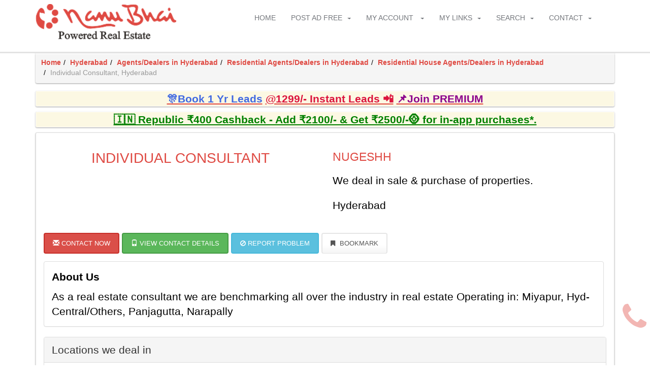

--- FILE ---
content_type: text/html; charset=utf-8
request_url: https://www.nanubhaiproperty.com/property-agent-details/broker-individual-consultant-in-hyderabad?cid=4GfVRRwtyNw=
body_size: 16150
content:

<!DOCTYPE html PUBLIC "-//W3C//DTD XHTML 1.0 Transitional//EN" "http://www.w3.org/TR/xhtml1/DTD/xhtml1-transitional.dtd">
<html lang="en" xmlns="http://www.w3.org/1999/xhtml">
<head><title>
	Individual Consultant - Real Estate Broker - Property Dealer in Hyderabad, Bangalore on NanuBhaiProperty.com
</title><meta name="description" content="Find details of Individual Consultant, a property dealer dealing in Hyderabad, Bangalore in resale, pre-launch, original booking, others &amp; rent/lease in residential properties. View contact no of real estate agent Nugeshh based in Hyderabad free on NanuBhaiProperty.com" /><meta name="keywords" content="Individual Consultant in Hyderabad, Bangalore, Individual Consultant Real Estate Broker in Hyderabad, Bangalore, Property Agent in Hyderabad, Bangalore, Property Dealer in Hyderabad, Bangalore, Dealing in resale, pre-launch, original booking, others &amp; rent/lease in residential properties" /><meta http-equiv="content-type" content="text/html; charset=UTF-8" /><meta charset="utf-8" /><meta name="viewport" content="width=device-width, initial-scale=1, maximum-scale=1" />
    <!-- IE6-8 support of HTML5 elements -->
    <!--[if lt IE 9]>
	  <script src="http://html5shim.googlecode.com/svn/trunk/html5.js"></script> 
	<![endif]-->
    <link rel="stylesheet" type="text/css" href="https://www.nanubhaiproperty.com/script/style-3.7.1.css">
    <link rel="shortcut icon" type="image/x-icon" href="https://www.nanubhaiproperty.com/images/icons/favicon.ico">
    <link rel="apple-touch-icon" href="https://www.nanubhaiproperty.com/images/icons/apple-icon-57x57.png">
    <link rel="apple-touch-icon" sizes="114x114" href="https://www.nanubhaiproperty.com/images/icons/apple-icon-114x114.png">
    <link rel="apple-touch-icon" sizes="72x72" href="https://www.nanubhaiproperty.com/images/icons/apple-icon-72x72.png">
</head>
<body>
    <form method="post" action="./broker-individual-consultant-in-hyderabad?cid=4GfVRRwtyNw%3d" id="form1">
<div class="aspNetHidden">
<input type="hidden" name="__VIEWSTATE" id="__VIEWSTATE" value="/wEPDwUIODE1MjAzMjZkZJWvcrErN2YyAhy7XXfDPCH5WEIN" />
</div>

<script type="text/javascript">
address = 'Begumpet, Hyderabad';
mapContent = '\u003cb\u003eIndividual Consultant\u003c/b\u003e\u003cbr /\u003eBegumpet, Hyderabad';
</script>
<script type="text/javascript">
var dm = 'https://www.nanubhaiproperty.com/';
</script>
<script src="https://maps.googleapis.com/maps/api/js?key=AIzaSyCcX0yEa5Gy4TRtwXZTRfREfKb8bKTemks"></script>

<div class="aspNetHidden">

	<input type="hidden" name="__VIEWSTATEGENERATOR" id="__VIEWSTATEGENERATOR" value="982A0BEA" />
</div>
        <style type="text/css">
            body, p {
                font-weight: 500 !important;
                color: #000000;
            }

            .lead {
                font-weight: 500 !important;
            }

            .modal-body {
                max-height: calc(100vh - 20px) !important;
                overflow-y: auto !important;
            }
        </style>
        <script type="text/javascript">
            var interval;
            document.addEventListener('DOMContentLoaded', function () {
                var flag = 0;
                $.ajaxSetup({
                    beforeSend: function () {
                        $('.btnSave, .load-more').button('loading'); NProgress.start(); interval = setInterval(function () { NProgress.inc(); }, 1000);
                        if (flag === 1) {
                            //$('.loading').removeClass('hidden');
                        }
                        flag = 1;
                    },
                    complete: function () {
                        if (keepLoading == 0) {
                            $('.btnSave, .load-more').button('reset');
                            if (NProgress.isStarted()) {
                                clearInterval(interval); NProgress.done();
                            }
                            $('.loading').addClass('hidden'); $("img.lazy1").lazyload({ effect: "fadeIn", skip_invisible: false }); $("img.lazy2").lazyload({ effect: "fadeIn", skip_invisible: false }); $("img.lazy3").lazyload({ effect: "fadeIn", skip_invisible: false }); $("img.lazy4").lazyload({ effect: "fadeIn", skip_invisible: false });
                            }
                        }
                    });
                    new WOW().init();
                });
        </script>
        
<div class="loading hidden">
    <div class="modal-backdrop fade in"></div>
    <div class="notifier">
        <span class="text-blockUI">Loading...</span>
    </div>
    
</div>
        <div id="wrapper">
            
    <header id="header"><div class="sticky-wrapper"><div id="nav-section"><div class="container"><div class="row"><div class="col-sm-12"><a class="nav-logo" href="https://www.nanubhaiproperty.com/"><img alt="Nanu Bhai Property" src="https://www.nanubhaiproperty.com/images/logo-3.6.1.png"></a><nav class="navbar"><button id="nav-mobile-btn"><i class="fa fa-bars"></i></button><ul class="nav navbar-nav"><li><a href="https://www.nanubhaiproperty.com/">Home</a></li><li class="dropdown"><a data-hover="dropdown" data-toggle="dropdown" href="#">Post Ad Free<b class="caret"></b></a><ul class="dropdown-menu"><li><a href="https://www.nanubhaiproperty.com/postproperty"><span class="fa fa-file-o"></span> Post Property Free</a></li><li><a href="https://www.nanubhaiproperty.com/postrequirement"><span class="fa fa-th-list"></span> Post Requirement</a></li><li><a href="https://www.nanubhaiproperty.com/editcompanydetails"><span class="fa fa-user"></span> Create Agent/Builder Profile</a></li><li><a href="https://www.nanubhaiproperty.com/membership"><span class="fa fa-user"></span> Membership</a></li><li><a href="https://www.nanubhaiproperty.com/buyleads"><span class="glyphicon glyphicon-flash"></span> Instant Leads</a></li><li><a href="https://www.nanubhaiproperty.com/activatesmsalert"><span class="glyphicon glyphicon-phone"></span> Activate SMS Alerts</a></li><li><a href="https://www.nanubhaiproperty.com/buyloanleads"><span class="fa fa-credit-card"></span> Loan Leads</a></li><li><a href="https://www.nanubhaiproperty.com/unlock"><span class="glyphicon glyphicon-eye-open"></span> Unlock Response</a></li><li><a href="https://www.nanubhaiproperty.com/contactcredits"><span class="glyphicon glyphicon-link"></span> Contact Credits</a></li><li><a href="https://www.nanubhaiproperty.com/featuredagentlisting"><span class="fa fa-users"></span> Featured Agent Listing</a></li><li><a href="https://www.nanubhaiproperty.com/featuredpropertylisting"><span class="glyphicon glyphicon-star-empty"></span> Featured Property Listing</a></li><li><a href="https://www.nanubhaiproperty.com/promoteproperty"><span class="glyphicon glyphicon-fire"></span> Promote Property</a></li><li><a href="https://www.nanubhaiproperty.com/promoteproject"><span class="glyphicon glyphicon-bullhorn"></span> Promote Project</a></li><li><a href="https://www.nanubhaiproperty.com/listyourproject"><span class="glyphicon glyphicon-pushpin"></span> Project Microsite</a></li></ul></li><li class="dropdown"><a data-hover="dropdown" data-toggle="dropdown" href="#">My Account<span class="hidden-md"></span> <b class="caret"></b></a><ul class="dropdown-menu dropdown-menu-scroll"><li><a href="https://www.nanubhaiproperty.com/login"><i class="fa fa-lock"></i> Login</a></li><li><a href="https://www.nanubhaiproperty.com/register"><i class="fa fa-user"></i> Register</a></li><li><a href="https://www.nanubhaiproperty.com/forgotpassword"><i class="glyphicon glyphicon-question-sign"></i> Forgot Password</a></li><li><a href="https://www.nanubhaiproperty.com/resendactivation"><i class="fa fa-share"></i> Resend Activation Email</a></li><li><a href="https://www.nanubhaiproperty.com/manageproperty"><i class="fa fa-file"></i> Manage Property Listings</a></li><li><a href="https://www.nanubhaiproperty.com/managerequirement"><i class="fa fa-th-list"></i> Manage Requirements</a></li><li><a href="https://www.nanubhaiproperty.com/postlocalityreview"><i class="fa fa-comment-o"></i> Post Locality Review</a></li><li><a href="https://www.nanubhaiproperty.com/localityreviews"><i class="fa fa-comment-o"></i> Manage Locality Reviews</a></li><li><a href="https://www.nanubhaiproperty.com/response"><i class="fa fa-phone"></i> Response Received</a></li><li><a href="https://www.nanubhaiproperty.com/contacts"><i class="fa fa-users"></i> Contacts</a></li><li><a href="https://www.nanubhaiproperty.com/leads"><i class="fa fa-bolt"></i> Leads Consumed</a></li><li><a href="https://www.nanubhaiproperty.com/smsalerts"><i class="fa fa-mobile"></i> SMS Alerts Received</a></li></ul></li><li class="dropdown"><a data-hover="dropdown" data-toggle="dropdown" href="#">My Links<b class="caret"></b></a><ul class="dropdown-menu dropdown-menu-scroll"><li><a href="https://www.nanubhaiproperty.com/new-buyers-of-your-interest"><span class="fa fa-list"></span> New Buyers/Tenants List</a></li><li><a href="https://www.nanubhaiproperty.com/new-properties-of-your-interest"><span class="fa fa-list"></span> New Properties List</a></li><li><a href="https://www.nanubhaiproperty.com/new-agents-of-your-interest"><span class="fa fa-list"></span> New Agents List</a></li><li><a href="https://www.nanubhaiproperty.com/new-builders-of-your-interest"><span class="fa fa-list"></span> New Builders List</a></li><li><a href="https://www.nanubhaiproperty.com/propertyalerts"><i class="fa fa-bell"></i> Property Alerts</a></li><li><a href="https://www.nanubhaiproperty.com/requirementalerts"><i class="fa fa-bell"></i> Requirement Alerts</a></li><li><a href="https://www.nanubhaiproperty.com/propertysearches"><i class="fa fa-search"></i> Saved Property Searches</a></li><li><a href="https://www.nanubhaiproperty.com/requirementsearches"><i class="fa fa-search"></i> Saved Requirement Searches</a></li><li><a href="https://www.nanubhaiproperty.com/bookmarks"><i class="fa fa-bookmark"></i> Shortlist/Bookmarks</a></li><li><a href="https://www.nanubhaiproperty.com/loan"><i class="fa fa-money"></i> Apply for Loan</a></li><li><a href="https://www.nanubhaiproperty.com/areacalculator" class="clicker"><i class="fa fa-table"></i> Area Calculator</a></li><li><a href="https://www.nanubhaiproperty.com/videogallery"><span class="fa fa-video-camera"></span> Video Gallery</a></li></ul></li><li class="dropdown"><a data-hover="dropdown" data-toggle="dropdown" href="#">Search<b class="caret"></b></a><ul class="dropdown-menu"><li><a href="https://www.nanubhaiproperty.com/propertysearch"><span class="fa fa-search"></span> Search Properties</a></li><li><a href="https://www.nanubhaiproperty.com/requirementsearch"><span class="fa fa-search"></span> Search Buyers/Tenants</a></li><li><a href="https://www.nanubhaiproperty.com/agentsearch"><span class="fa fa-search"></span> Search Agents</a></li><li><a href="https://www.nanubhaiproperty.com/buildersearch"><span class="fa fa-search"></span> Search Builders</a></li><li><a href="https://www.nanubhaiproperty.com/projectsearch"><span class="fa fa-search"></span> Search Projects</a></li><li><a href="https://www.nanubhaiproperty.com/propertyidsearch"><span class="fa fa-search"></span> Search Property ID</a></li><li><a href="https://www.nanubhaiproperty.com/buyeridsearch"><span class="fa fa-search"></span> Search Lead ID</a></li><li><a href="https://www.nanubhaiproperty.com/localityreviewsearch"><span class="fa fa-search"></span> Search Locality Reviews</a></li></ul></li><li class="dropdown"><a data-hover="dropdown" data-toggle="dropdown" href="#">Contact<b class="caret"></b></a><ul class="dropdown-menu"><li><a href="https://www.nanubhaiproperty.com/contact" class="clicker"><span class="fa fa-envelope"></span> Contact Us</a></li><li><a href="https://wa.me/919013071129" target="_blank"><span class="fa fa-comment"></span> Chat Support</a></li><li><a href="https://www.nanubhaiproperty.com/contact?p=advh" class="clicker"><span class="fa fa-volume-up"></span> Advertise with us</a></li><li><a href="https://www.nanubhaiproperty.com/testimonials"><span class="fa fa-thumbs-up"></span> Reviews</a></li><li><a href="https://www.nanubhaiproperty.com/feedback"><span class="fa fa-comments"></span> Your Feedback</a></li><li><a href="https://www.nanubhaiproperty.com/testimonial"><span class="fa fa-book"></span> Your Testimonial</a></li><li><a href="https://payu.in/pay/ECC3E42A19EF98D36C66D31F9543FCAD"><span class="fa fa-money"></span> Online Payment Link</a></li></ul></li></ul></nav></div></div></div></div></div></header>
    <div class="mes-header"></div>
    <div class="res-header container" style="overflow-y:auto">
        </div>
    <div class="content"><div class="container"><ul class="breadcrumb panel elevation width-full"><li><a href="https://www.nanubhaiproperty.com/" target="_self">Home</a></li><li><a href="https://www.nanubhaiproperty.com/property-for-sale-rent-in-hyderabad/residential-real-estate-hyderabad" target="_self">Hyderabad</a></li><li><a href="https://www.nanubhaiproperty.com/view-real-estate-property-agents/agents-operating-and-based-in-hyderabad" target="_self">Agents/Dealers in Hyderabad</a></li><li><a href="https://www.nanubhaiproperty.com/view-real-estate-property-agents/all-residential-agents-operating-and-based-in-hyderabad" target="_self">Residential Agents/Dealers in Hyderabad</a></li><li><a href="https://www.nanubhaiproperty.com/view-real-estate-property-agents/residential-house-agents-operating-and-based-in-hyderabad" target="_self">Residential House Agents/Dealers in Hyderabad</a></li><li class="active" target="_self">Individual Consultant, Hyderabad</li></ul></div></div>
    
    <div class="content">
        <div class="container padding-top-bottom-15">
            <div class="panel elevation text-center lead-margin-10 width-full"><div class="bg-warning text-center"><strong>
<a href="https://www.nanubhaiproperty.com/unlock?pr=tmfp"" title="click here"><u><span style="color:  #4169E1">🎊Book 1 Yr Leads</span></u></a>
<a href="https://www.nanubhaiproperty.com/activatesmsalert?pr=tm"" title="click here"><u><span style="color: #DC143C">@1299/- Instant Leads 📲</span></u></a>
<a href="https://www.nanubhaiproperty.com/membership?pr=tm" title="click here"><u><span style="color: #8B008B"> 📌Join PREMIUM</span></u></a>
</strong>
</div></div>
<div class="panel elevation text-center lead-margin-10 width-full">
	<div class="bg-warning text-center">
		<strong>
			<span style="color: green">	
				<a href="https://u.payu.in/PAYUMN/8IdMvciYMu5O" target="_blank" style="color: green; cursor: pointer; text-decoration: none;">
			<u>🇮🇳 Republic ₹400 Cashback - Add ₹2100/- & Get ₹2500/-🪙 for in-app purchases*.</u></a>
			</span>
		</strong>
	</div>
</div>
            
            
            
            
            
            
            
            
    
<style type="text/css">
    .bg-warning {
        background-color: #fcf8e3 !important;
    }
</style>
<div class="panel panel-default elevation width-full ">
    <div class="panel-body">
        <div class="row">
            <div class="col-md-6">
                <h1 class="text-center">
                    Individual Consultant
                </h1>
                
                
            </div>
            <div class="col-md-6">
                <div class="lead">
                    <h2 class="top-buffer">
                        Nugeshh
                    </h2>
                    <p class="top-buffer">
                        We deal in sale & purchase of properties.
                    </p>
                    <p class="top-buffer">
                        
                    </p>
                    <p class="top-buffer">
                        Hyderabad
                    </p>
                    
                    
                </div>
            </div>
        </div>
        <p class="top-buffer"><a href="https://www.nanubhaiproperty.com/contact-now-company/broker-individual-consultant-in-hyderabad?cid=4GfVRRwtyNw=" class="btn btn-danger contact-button clicker"><span class="glyphicon glyphicon-envelope"></span> Contact Now</a><a href="https://www.nanubhaiproperty.com/contact-now-company/broker-individual-consultant-in-hyderabad?cid=4GfVRRwtyNw=" class="btn btn-success contact-button clicker"><span class="glyphicon glyphicon-phone"></span> View Contact Details</a><a href="https://www.nanubhaiproperty.com/report?cid=4GfVRRwtyNw=" class="btn btn-info contact-button clicker"><span class="fa fa-ban"></span> Report Problem</a><a href="javascript:void(0);" class="btn btn-default contact-button btnBookmark" onclick="bookmark('cid-4GfVRRwtyNw=');" qd="btnBookmarkcid-4GfVRRwtyNw=" rd="1"><i class="fa fa-bookmark"></i>&nbsp;Bookmark</a></p>
        
        <div class="lead">
            <div class="panel panel-default"><div class="panel-body"><p><b>About Us</b></p>As a real estate consultant we are benchmarking all over the industry in real estate  Operating in: Miyapur, Hyd-Central/Others, Panjagutta, Narapally</div></div>
            
            
            
            <div class="panel panel-default top-buffer width-full"><div class="panel-heading"><h3 class="panel-title"><b class="lead">Locations we deal in</b></h3></div><div class="panel-body"><div class="col-sm-4 col-md-4 margin-bottom-20"><p><b>Hyderabad (Andhra Pradesh)</b></p><hr/><ul class="ul-standard"><li>All Localities in Hyderabad</li></ul></div><div class="col-sm-4 col-md-4 margin-bottom-20"><p><b>Bangalore (Karnataka)</b></p><hr/><ul class="ul-standard"><li>All Localities in Bangalore</li></ul></div></div></div>
            <div class="panel panel-default top-buffer width-full"><div class="panel-heading"><h3 class="panel-title"><b class="lead">Properties we deal in</b></h3></div><div class="panel-body"><p class="panel-default img-rounded padding-10">We deal in  Resale, Pre-launch, Original Booking, Others, Rent/Lease of following property types:</p><div class="col-sm-4 col-md-4"><p><b>RESIDENTIAL</b></p><hr /><p>Residential House</p><p>Villa</p><p>Multistorey Apartment</p><p>Residential Plot</p><p>Holiday Home</p></p></div></div></div>
        </div>
        
        <div class="top-buffer hidden">
            <div id="googleMap" style="font-size: 8pt !important;">
                <div id="map_canvas" style="height: 400px">
                </div>
            </div>
        </div>
        <div class="share-wraper col-sm-12 center">
            <a href="javascript:window.print();" class="print-button"><i class="fa fa-print"></i>&nbsp;Print this Page</a>
            
        </div>
    </div>
</div>
<h1 class="section-title wow slideInUp">Top Hyderabad Agents</h1><ul class="agency-detail-agents clearfix"><li class="col-sm-6 col-md-4 wow slideInUp" data-wow-delay="0.2s"><div class="panel panel-default height-200 elevation"><div class="panel-body"><a href="https://www.nanubhaiproperty.com/property-agent-details/broker-l-n-realters-in-hyderabad?cid=wMX/lzEviGQ=" target="_self" class="no-decoration"><img alt="Broker L. N. Realters in Hyderabad" data-original="https://www.nanubhaiproperty.com/images/thumbs/logo/78798_broker-l-n-realters-in-hyderabad_90.jpeg" class="lazy1"><div class="info"><h3>L. N. Realters</h3><span class="location">Hyderabad</span><p>We work on clear property</p></div></a></div></div></li><li class="col-sm-6 col-md-4 wow slideInUp" data-wow-delay="0.2s"><div class="panel panel-default height-200 elevation"><div class="panel-body"><a href="https://www.nanubhaiproperty.com/property-agent-details/broker-vissvaas-infraa-pvt-ltd-in-hyderabad?cid=eqrvbmKOzXE=" target="_self" class="no-decoration"><img alt="Broker Vissvaas Infraa Pvt Ltd in Hyderabad" data-original="https://www.nanubhaiproperty.com/images/thumbs/contactperson/78609_broker-vissvaas-infraa-pvt-ltd-in-hyderabad_90.jpeg" class="lazy1"><div class="info"><h3>Bhanu</h3><span class="location">Hyderabad</span><p>Think! There is any usefull for Invest Money in Lands? Yes ofcourse, Because You.....</p></div></a></div></div></li><li class="col-sm-6 col-md-4 wow slideInUp" data-wow-delay="0.2s"><div class="panel panel-default height-200 elevation"><div class="panel-body"><a href="https://www.nanubhaiproperty.com/property-agent-details/broker-m-m-real-estate-interior-designer-in-hyderabad?cid=BD1rzmJHmAw=" target="_self" class="no-decoration"><img alt="Broker M. M. Real Estate & Interior Designer in Hyderabad" data-original="https://www.nanubhaiproperty.com/images/thumbs/contactperson/77405_broker-m-m-real-estate-interior-designer-in-hyderabad_90.jpeg" class="lazy1"><div class="info"><h3>Sohail Khan</h3><span class="location">Hyderabad</span><p>Need a Property  in Hyderabad? Just ping me Up. Your property needs end here. Ki.....</p></div></a></div></div></li><li class="col-sm-6 col-md-4 wow slideInUp" data-wow-delay="0.2s"><div class="panel panel-default height-200 elevation"><div class="panel-body"><a href="https://www.nanubhaiproperty.com/property-agent-details/broker-padmasri-township-pvt-ltd-in-hyderabad?cid=lV6NeFrBBMw=" target="_self" class="no-decoration"><img alt="Broker Padmasri Township Pvt, Ltd. in Hyderabad" data-original="https://www.nanubhaiproperty.com/images/thumbs/contactperson/75761_broker-padmasri-township-pvt-ltd-in-hyderabad_90.jpeg" class="lazy1"><div class="info"><h3>Hakeem</h3><span class="location">Hyderabad</span><p>The Company lead by Mr. P.S. Rao, Ex-IAF, M.A., M.B.A., PGDBM, LLB(Aca) as Manag.....</p></div></a></div></div></li><li class="col-sm-6 col-md-4 wow slideInUp" data-wow-delay="0.2s"><div class="panel panel-default height-200 elevation"><div class="panel-body"><a href="https://www.nanubhaiproperty.com/property-agent-details/broker-s-v-properties-in-hyderabad?cid=XmlImguHKnU=" target="_self" class="no-decoration"><img alt="Broker S. V. Properties in Hyderabad" data-original="https://www.nanubhaiproperty.com/images/thumbs/logo/74978_broker-s-v-properties-in-hyderabad_90.jpeg" class="lazy1"><div class="info"><h3>S. V. Properties</h3><span class="location">Hyderabad</span><p>We deal independent house, flats, plots, commercials etc.</p></div></a></div></div></li><li class="col-sm-6 col-md-4 wow slideInUp" data-wow-delay="0.2s"><div class="panel panel-default height-200 elevation"><div class="panel-body"><a href="https://www.nanubhaiproperty.com/property-agent-details/broker-vision-india-infra-in-hyderabad?cid=GS8q94pxm/k=" target="_self" class="no-decoration"><img alt="Broker Vision India Infra in Hyderabad" data-original="https://www.nanubhaiproperty.com/images/thumbs/contactperson/72189_broker-vision-india-infra-in-hyderabad_90.jpeg" class="lazy1"><div class="info"><h3>Vinay Kumar</h3><span class="location">Hyderabad</span><p>Hi this is vinay, marketing manager of vision India infra pvt ltd.  we or offeri.....</p></div></a></div></div></li><li class="col-sm-6 col-md-4 wow slideInUp" data-wow-delay="0.2s"><div class="panel panel-default height-200 elevation"><div class="panel-body"><a href="https://www.nanubhaiproperty.com/property-agent-details/broker-sree-property-in-hyderabad?cid=cIYcAl8ZZSg=" target="_self" class="no-decoration"><img alt="Broker SREE PROPERTY in Hyderabad" data-original="https://www.nanubhaiproperty.com/images/thumbs/logo/62850_broker-sree-property-in-hyderabad_90.jpeg" class="lazy1"><div class="info"><h3>SREE PROPERTY</h3><span class="location">Hyderabad</span><p>SREE PROPERTY in Hyderabad, Buying Selling Residential Properties, ‘SREE PROPERT.....</p></div></a></div></div></li><li class="col-sm-6 col-md-4 wow slideInUp" data-wow-delay="0.2s"><div class="panel panel-default height-200 elevation"><div class="panel-body"><a href="https://www.nanubhaiproperty.com/property-agent-details/broker-jll-in-hyderabad?cid=j+EVKlp5GWo=" target="_self" class="no-decoration"><img alt="Broker JLL in Hyderabad" data-original="https://www.nanubhaiproperty.com/images/thumbs/logo/45718_broker-jll-in-hyderabad_90.jpg" class="lazy1"><div class="info"><h3>JLL</h3><span class="location">Hyderabad</span><p>Agent offering properties as We assure you the full satisfaction as regards to the quality service</p></div></a></div></div></li><li class="col-sm-6 col-md-4 wow slideInUp" data-wow-delay="0.2s"><div class="panel panel-default height-200 elevation"><div class="panel-body"><a href="https://www.nanubhaiproperty.com/property-agent-details/broker-jll-in-hyderabad?cid=cQI8ubVxe2c=" target="_self" class="no-decoration"><img alt="Broker JLL in Hyderabad" data-original="https://www.nanubhaiproperty.com/images/thumbs/logo/45537_broker-jll-in-hyderabad_90.jpg" class="lazy1"><div class="info"><h3>JLL</h3><span class="location">Hyderabad</span><p>In our Company Property Management Services, we cater all different clientele on the lookout</p></div></a></div></div></li><li class="col-sm-6 col-md-4 wow slideInUp" data-wow-delay="0.2s"><div class="panel panel-default height-200 elevation"><div class="panel-body"><a href="https://www.nanubhaiproperty.com/property-agent-details/broker-lamira-infra-projects-in-hyderabad?cid=2C183Hh//WY=" target="_self" class="no-decoration"><img alt="Broker Lamira Infra Projects in Hyderabad" data-original="https://www.nanubhaiproperty.com/images/thumbs/logo/42600_broker-lamira-infra-projects-in-hyderabad_90.jpg" class="lazy1"><div class="info"><h3>Lamira Infra Projects</h3><span class="location">Hyderabad</span><p>A very famous and trusted name and very friendly nature dealing in almost every type of property. </p></div></a></div></div></li><li class="col-sm-6 col-md-4 wow slideInUp" data-wow-delay="0.2s"><div class="panel panel-default height-200 elevation"><div class="panel-body"><a href="https://www.nanubhaiproperty.com/property-agent-details/broker-mastloanscom-in-hyderabad?cid=UxWByoui7go=" target="_self" class="no-decoration"><img alt="Broker Mastloanscom in Hyderabad" data-original="https://www.nanubhaiproperty.com/images/thumbs/logo/25764_broker-mastloanscom-in-hyderabad_90.jpeg" class="lazy1"><div class="info"><h3>Mastloanscom</h3><span class="location">Hyderabad</span><p>Www.mastloans.com ... We present properties with bank loans support. The propert.....</p></div></a></div></div></li><li class="col-sm-6 col-md-4 wow slideInUp" data-wow-delay="0.2s"><div class="panel panel-default height-200 elevation"><div class="panel-body"><a href="https://www.nanubhaiproperty.com/property-agent-details/broker-mohammed-sajid-in-hyderabad?cid=MPsISncpayg=" target="_self" class="no-decoration"><img alt="Broker Mohammed Sajid in Hyderabad" data-original="https://www.nanubhaiproperty.com/images/thumbs/logo/20886_broker-mohammed-sajid-in-hyderabad_90.jpg" class="lazy1"><div class="info"><h3>Mohammed Sajid</h3><span class="location">Hyderabad</span><p>At outset we acquire immense pleasure to introduce ourselves as professionals en.....</p></div></a></div></div></li><li class="col-sm-6 col-md-4 wow slideInUp" data-wow-delay="0.2s"><div class="panel panel-default height-200 elevation"><div class="panel-body"><a href="https://www.nanubhaiproperty.com/property-agent-details/broker-jl-realtors-in-hyderabad?cid=GFQt0NMseik=" target="_self" class="no-decoration"><img alt="Broker JL Realtors in Hyderabad" data-original="https://www.nanubhaiproperty.com/images/thumbs/logo/20863_broker-jl-realtors-in-hyderabad_90.jpg" class="lazy1"><div class="info"><h3>JL Realtors</h3><span class="location">Hyderabad</span><p>Our Company is where all property deals are best and affordable.  Operating in: .....</p></div></a></div></div></li><li class="col-sm-6 col-md-4 wow slideInUp" data-wow-delay="0.2s"><div class="panel panel-default height-200 elevation"><div class="panel-body"><a href="https://www.nanubhaiproperty.com/property-agent-details/broker-re-max-realty-soluiton-in-hyderabad?cid=ZAmC8578ENE=" target="_self" class="no-decoration"><img alt="Broker Re / Max Realty Soluiton in Hyderabad" data-original="https://www.nanubhaiproperty.com/images/thumbs/logo/19022_broker-re-max-realty-soluiton-in-hyderabad_90.jpeg" class="lazy1"><div class="info"><h3>Re / Max Realty Soluiton</h3><span class="location">Hyderabad</span><p>Our Company is a leading Real Estate organization, professionally managed and en.....</p></div></a></div></div></li><li class="col-sm-6 col-md-4 wow slideInUp" data-wow-delay="0.2s"><div class="panel panel-default height-200 elevation"><div class="panel-body"><a href="https://www.nanubhaiproperty.com/property-agent-details/broker-suvarna-bhuvi-developers-in-hyderabad?cid=LWPJwcM1BNk=" target="_self" class="no-decoration"><img alt="Broker Suvarna Bhuvi Developers in Hyderabad" data-original="https://www.nanubhaiproperty.com/images/thumbs/logo/15087_broker-suvarna-bhuvi-developers-in-hyderabad_90.gif" class="lazy1"><div class="info"><h3>Suvarna Bhuvi Developers</h3><span class="location">Hyderabad</span><p>In our Company We assure you the fullest satisfaction as regards.  It is importa.....</p></div></a></div></div></li></ul>




<script type="text/javascript">
    initialize();
</script>


        </div>
    </div>

    
<div id="footer">
    <div id="cph_ctrlFooter_pnlDetails">
	
        <div class="container" id="footer-top">
            <div class="row">
                
                
                
                
            </div>
        </div>
        <div class="container" id="footer-top">
            <div class="row">
                <div class="block col-sm-6 col-md-3">
                    <h3><span class="fa fa-home"></span>&nbsp;Properties</h3>
                    <ul class="footer-links">
                        <li><a href="https://www.nanubhaiproperty.com/view-real-estate-properties-for-sale-rent/all-real-estate-in-abu-road" target="_self">Properties in Abu Road</a></li><li><a href="https://www.nanubhaiproperty.com/view-real-estate-properties-for-sale-rent/all-real-estate-in-adilabad" target="_self">Properties in Adilabad</a></li><li><a href="https://www.nanubhaiproperty.com/view-real-estate-properties-for-sale-rent/all-real-estate-in-agra" target="_self">Properties in Agra</a></li><li><a href="https://www.nanubhaiproperty.com/view-real-estate-properties-for-sale-rent/all-real-estate-in-ahmedabad" target="_self">Properties in Ahmedabad</a></li><li><a href="https://www.nanubhaiproperty.com/view-real-estate-properties-for-sale-rent/all-real-estate-in-ahmednagar" target="_self">Properties in Ahmednagar</a></li><li><a href="https://www.nanubhaiproperty.com/view-real-estate-properties-for-sale-rent/all-real-estate-in-ajmer" target="_self">Properties in Ajmer</a></li><li><a href="https://www.nanubhaiproperty.com/view-real-estate-properties-for-sale-rent/all-real-estate-in-alibag" target="_self">Properties in Alibag</a></li><li><a href="https://www.nanubhaiproperty.com/view-real-estate-properties-for-sale-rent/all-real-estate-in-aligarh" target="_self">Properties in Aligarh</a></li><li><a href="https://www.nanubhaiproperty.com/view-real-estate-properties-for-sale-rent/all-real-estate-in-allahabad" target="_self">Properties in Allahabad</a></li><li><a href="https://www.nanubhaiproperty.com/view-real-estate-properties-for-sale-rent/all-real-estate-in-amritsar" target="_self">Properties in Amritsar</a></li><li><a href="https://www.nanubhaiproperty.com/view-real-estate-properties-for-sale-rent/all-real-estate-in-anantapur" target="_self">Properties in Anantapur</a></li><li><a href="https://www.nanubhaiproperty.com/view-real-estate-properties-for-sale-rent/all-real-estate-in-arrah" target="_self">Properties in Arrah</a></li><li><a href="https://www.nanubhaiproperty.com/view-real-estate-properties-for-sale-rent/all-real-estate-in-asansol" target="_self">Properties in Asansol</a></li><li><a href="https://www.nanubhaiproperty.com/view-real-estate-properties-for-sale-rent/all-real-estate-in-baddi" target="_self">Properties in Baddi</a></li><li><a href="https://www.nanubhaiproperty.com/view-real-estate-properties-for-sale-rent/all-real-estate-in-balasore" target="_self">Properties in Balasore</a></li><li><a href="https://www.nanubhaiproperty.com/view-real-estate-properties-for-sale-rent/all-real-estate-in-bangalore" target="_self">Properties in Bangalore</a></li><li><a href="https://www.nanubhaiproperty.com/view-real-estate-properties-for-sale-rent/all-real-estate-in-bareilly" target="_self">Properties in Bareilly</a></li><li><a href="https://www.nanubhaiproperty.com/view-real-estate-properties-for-sale-rent/all-real-estate-in-belgaum" target="_self">Properties in Belgaum</a></li><li><a href="https://www.nanubhaiproperty.com/view-real-estate-properties-for-sale-rent/all-real-estate-in-bettiah" target="_self">Properties in Bettiah</a></li><li><a href="https://www.nanubhaiproperty.com/view-real-estate-properties-for-sale-rent/all-real-estate-in-bharuch" target="_self">Properties in Bharuch</a></li><li><a href="https://www.nanubhaiproperty.com/view-real-estate-properties-for-sale-rent/all-real-estate-in-bhatinda" target="_self">Properties in Bhatinda</a></li><li><a href="https://www.nanubhaiproperty.com/view-real-estate-properties-for-sale-rent/all-real-estate-in-bhilai" target="_self">Properties in Bhilai</a></li><li><a href="https://www.nanubhaiproperty.com/view-real-estate-properties-for-sale-rent/all-real-estate-in-bhiwadi" target="_self">Properties in Bhiwadi</a></li><li><a href="https://www.nanubhaiproperty.com/view-real-estate-properties-for-sale-rent/all-real-estate-in-bhiwandi" target="_self">Properties in Bhiwandi</a></li><li><a href="https://www.nanubhaiproperty.com/view-real-estate-properties-for-sale-rent/all-real-estate-in-bhopal" target="_self">Properties in Bhopal</a></li><li><a href="https://www.nanubhaiproperty.com/view-real-estate-properties-for-sale-rent/all-real-estate-in-bhubaneshwar" target="_self">Properties in Bhubaneshwar</a></li><li><a href="https://www.nanubhaiproperty.com/view-real-estate-properties-for-sale-rent/all-real-estate-in-chandigarh" target="_self">Properties in Chandigarh</a></li><li><a href="https://www.nanubhaiproperty.com/view-real-estate-properties-for-sale-rent/all-real-estate-in-chennai" target="_self">Properties in Chennai</a></li><li><a href="https://www.nanubhaiproperty.com/view-real-estate-properties-for-sale-rent/all-real-estate-in-coimbatore" target="_self">Properties in Coimbatore</a></li><li><a href="https://www.nanubhaiproperty.com/view-real-estate-properties-for-sale-rent/all-real-estate-in-cuttack" target="_self">Properties in Cuttack</a></li><li><a href="https://www.nanubhaiproperty.com/view-real-estate-properties-for-sale-rent/all-real-estate-in-daman" target="_self">Properties in Daman</a></li><li><a href="https://www.nanubhaiproperty.com/view-real-estate-properties-for-sale-rent/all-real-estate-in-darbhanga" target="_self">Properties in Darbhanga</a></li><li><a href="https://www.nanubhaiproperty.com/view-real-estate-properties-for-sale-rent/all-real-estate-in-darjeeling" target="_self">Properties in Darjeeling</a></li><li><a href="https://www.nanubhaiproperty.com/view-real-estate-properties-for-sale-rent/all-real-estate-in-dehradun" target="_self">Properties in Dehradun</a></li><li><a href="https://www.nanubhaiproperty.com/view-real-estate-properties-for-sale-rent/all-real-estate-in-dhanbad" target="_self">Properties in Dhanbad</a></li><li><a href="https://www.nanubhaiproperty.com/view-real-estate-properties-for-sale-rent/all-real-estate-in-dhule" target="_self">Properties in Dhule</a></li><li><a href="https://www.nanubhaiproperty.com/view-real-estate-properties-for-sale-rent/all-real-estate-in-diu" target="_self">Properties in Diu</a></li><li><a href="https://www.nanubhaiproperty.com/view-real-estate-properties-for-sale-rent/all-real-estate-in-durg" target="_self">Properties in Durg</a></li><li><a href="https://www.nanubhaiproperty.com/view-real-estate-properties-for-sale-rent/all-real-estate-in-durgapur" target="_self">Properties in Durgapur</a></li><li><a href="https://www.nanubhaiproperty.com/view-real-estate-properties-for-sale-rent/all-real-estate-in-ernakulam" target="_self">Properties in Ernakulam</a></li><li><a href="https://www.nanubhaiproperty.com/view-real-estate-properties-for-sale-rent/all-real-estate-in-erode" target="_self">Properties in Erode</a></li><li><a href="https://www.nanubhaiproperty.com/view-real-estate-properties-for-sale-rent/all-real-estate-in-faridabad" target="_self">Properties in Faridabad</a></li><li><a href="https://www.nanubhaiproperty.com/view-real-estate-properties-for-sale-rent/all-real-estate-in-gandhinagar" target="_self">Properties in Gandhinagar</a></li><li><a href="https://www.nanubhaiproperty.com/view-real-estate-properties-for-sale-rent/all-real-estate-in-ganjam" target="_self">Properties in Ganjam</a></li><li><a href="https://www.nanubhaiproperty.com/view-real-estate-properties-for-sale-rent/all-real-estate-in-ghaziabad" target="_self">Properties in Ghaziabad</a></li><li><a href="https://www.nanubhaiproperty.com/view-real-estate-properties-for-sale-rent/all-real-estate-in-goa" target="_self">Properties in Goa</a></li><li><a href="https://www.nanubhaiproperty.com/view-real-estate-properties-for-sale-rent/all-real-estate-in-gorakhpur" target="_self">Properties in Gorakhpur</a></li><li><a href="https://www.nanubhaiproperty.com/view-real-estate-properties-for-sale-rent/all-real-estate-in-greater-noida" target="_self">Properties in Greater Noida</a></li><li><a href="https://www.nanubhaiproperty.com/view-real-estate-properties-for-sale-rent/all-real-estate-in-gulbarga" target="_self">Properties in Gulbarga</a></li><li><a href="https://www.nanubhaiproperty.com/view-real-estate-properties-for-sale-rent/all-real-estate-in-guntur" target="_self">Properties in Guntur</a></li><li><a href="https://www.nanubhaiproperty.com/view-real-estate-properties-for-sale-rent/all-real-estate-in-gurgaon" target="_self">Properties in Gurgaon</a></li><li><a href="https://www.nanubhaiproperty.com/view-real-estate-properties-for-sale-rent/all-real-estate-in-guwahati" target="_self">Properties in Guwahati</a></li><li><a href="https://www.nanubhaiproperty.com/view-real-estate-properties-for-sale-rent/all-real-estate-in-gwalior" target="_self">Properties in Gwalior</a></li><li><a href="https://www.nanubhaiproperty.com/view-real-estate-properties-for-sale-rent/all-real-estate-in-hapur" target="_self">Properties in Hapur</a></li><li><a href="https://www.nanubhaiproperty.com/view-real-estate-properties-for-sale-rent/all-real-estate-in-haridwar" target="_self">Properties in Haridwar</a></li><li><a href="https://www.nanubhaiproperty.com/view-real-estate-properties-for-sale-rent/all-real-estate-in-hisar" target="_self">Properties in Hisar</a></li><li><a href="https://www.nanubhaiproperty.com/view-real-estate-properties-for-sale-rent/all-real-estate-in-hosur" target="_self">Properties in Hosur</a></li><li><a href="https://www.nanubhaiproperty.com/view-real-estate-properties-for-sale-rent/all-real-estate-in-hubli-dharwad" target="_self">Properties in Hubli-dharwad</a></li><li><a href="https://www.nanubhaiproperty.com/view-real-estate-properties-for-sale-rent/all-real-estate-in-hyderabad" target="_self">Properties in Hyderabad</a></li><li><a href="https://www.nanubhaiproperty.com/view-real-estate-properties-for-sale-rent/all-real-estate-in-indore" target="_self">Properties in Indore</a></li><li><a href="https://www.nanubhaiproperty.com/view-real-estate-properties-for-sale-rent/all-real-estate-in-jabalpur" target="_self">Properties in Jabalpur</a></li><li><a href="https://www.nanubhaiproperty.com/view-real-estate-properties-for-sale-rent/all-real-estate-in-jaipur" target="_self">Properties in Jaipur</a></li><li><a href="https://www.nanubhaiproperty.com/view-real-estate-properties-for-sale-rent/all-real-estate-in-jalgaon" target="_self">Properties in Jalgaon</a></li><li><a href="https://www.nanubhaiproperty.com/view-real-estate-properties-for-sale-rent/all-real-estate-in-jamnagar" target="_self">Properties in Jamnagar</a></li><li><a href="https://www.nanubhaiproperty.com/view-real-estate-properties-for-sale-rent/all-real-estate-in-jamshedpur" target="_self">Properties in Jamshedpur</a></li><li><a href="https://www.nanubhaiproperty.com/view-real-estate-properties-for-sale-rent/all-real-estate-in-jodhpur" target="_self">Properties in Jodhpur</a></li><li><a href="https://www.nanubhaiproperty.com/view-real-estate-properties-for-sale-rent/all-real-estate-in-kanpur" target="_self">Properties in Kanpur</a></li><li><a href="https://www.nanubhaiproperty.com/view-real-estate-properties-for-sale-rent/all-real-estate-in-khammam" target="_self">Properties in Khammam</a></li><li><a href="https://www.nanubhaiproperty.com/view-real-estate-properties-for-sale-rent/all-real-estate-in-kochi" target="_self">Properties in Kochi</a></li><li><a href="https://www.nanubhaiproperty.com/view-real-estate-properties-for-sale-rent/all-real-estate-in-kodaikanal" target="_self">Properties in Kodaikanal</a></li><li><a href="https://www.nanubhaiproperty.com/view-real-estate-properties-for-sale-rent/all-real-estate-in-kolhapur" target="_self">Properties in Kolhapur</a></li><li><a href="https://www.nanubhaiproperty.com/view-real-estate-properties-for-sale-rent/all-real-estate-in-kolkata" target="_self">Properties in Kolkata</a></li><li><a href="https://www.nanubhaiproperty.com/view-real-estate-properties-for-sale-rent/all-real-estate-in-kozhikode" target="_self">Properties in Kozhikode</a></li><li><a href="https://www.nanubhaiproperty.com/view-real-estate-properties-for-sale-rent/all-real-estate-in-kurnool" target="_self">Properties in Kurnool</a></li><li><a href="https://www.nanubhaiproperty.com/view-real-estate-properties-for-sale-rent/all-real-estate-in-lonavala" target="_self">Properties in Lonavala</a></li><li><a href="https://www.nanubhaiproperty.com/view-real-estate-properties-for-sale-rent/all-real-estate-in-lucknow" target="_self">Properties in Lucknow</a></li><li><a href="https://www.nanubhaiproperty.com/view-real-estate-properties-for-sale-rent/all-real-estate-in-ludhiana" target="_self">Properties in Ludhiana</a></li><li><a href="https://www.nanubhaiproperty.com/view-real-estate-properties-for-sale-rent/all-real-estate-in-madurai" target="_self">Properties in Madurai</a></li><li><a href="https://www.nanubhaiproperty.com/view-real-estate-properties-for-sale-rent/all-real-estate-in-mangalore" target="_self">Properties in Mangalore</a></li><li><a href="https://www.nanubhaiproperty.com/view-real-estate-properties-for-sale-rent/all-real-estate-in-margao" target="_self">Properties in Margao</a></li><li><a href="https://www.nanubhaiproperty.com/view-real-estate-properties-for-sale-rent/all-real-estate-in-mathura" target="_self">Properties in Mathura</a></li><li><a href="https://www.nanubhaiproperty.com/view-real-estate-properties-for-sale-rent/all-real-estate-in-mayurbhanj" target="_self">Properties in Mayurbhanj</a></li><li><a href="https://www.nanubhaiproperty.com/view-real-estate-properties-for-sale-rent/all-real-estate-in-medinipur" target="_self">Properties in Medinipur</a></li><li><a href="https://www.nanubhaiproperty.com/view-real-estate-properties-for-sale-rent/all-real-estate-in-meerut" target="_self">Properties in Meerut</a></li><li><a href="https://www.nanubhaiproperty.com/view-real-estate-properties-for-sale-rent/all-real-estate-in-mohali" target="_self">Properties in Mohali</a></li><li><a href="https://www.nanubhaiproperty.com/view-real-estate-properties-for-sale-rent/all-real-estate-in-moradabad" target="_self">Properties in Moradabad</a></li><li><a href="https://www.nanubhaiproperty.com/view-real-estate-properties-for-sale-rent/all-real-estate-in-morbi" target="_self">Properties in Morbi</a></li><li><a href="https://www.nanubhaiproperty.com/view-real-estate-properties-for-sale-rent/all-real-estate-in-mount-abu" target="_self">Properties in Mount Abu</a></li><li><a href="https://www.nanubhaiproperty.com/view-real-estate-properties-for-sale-rent/all-real-estate-in-mumbai" target="_self">Properties in Mumbai</a></li><li><a href="https://www.nanubhaiproperty.com/view-real-estate-properties-for-sale-rent/all-real-estate-in-murbad" target="_self">Properties in Murbad</a></li><li><a href="https://www.nanubhaiproperty.com/view-real-estate-properties-for-sale-rent/all-real-estate-in-mussoorie" target="_self">Properties in Mussoorie</a></li><li><a href="https://www.nanubhaiproperty.com/view-real-estate-properties-for-sale-rent/all-real-estate-in-muzaffarnagar" target="_self">Properties in Muzaffarnagar</a></li><li><a href="https://www.nanubhaiproperty.com/view-real-estate-properties-for-sale-rent/all-real-estate-in-muzaffarpur" target="_self">Properties in Muzaffarpur</a></li><li><a href="https://www.nanubhaiproperty.com/view-real-estate-properties-for-sale-rent/all-real-estate-in-mysore" target="_self">Properties in Mysore</a></li><li><a href="https://www.nanubhaiproperty.com/view-real-estate-properties-for-sale-rent/all-real-estate-in-nagercoil" target="_self">Properties in Nagercoil</a></li><li><a href="https://www.nanubhaiproperty.com/view-real-estate-properties-for-sale-rent/all-real-estate-in-nagpur-maharashtra" target="_self">Properties in Nagpur-Maharashtra</a></li><li><a href="https://www.nanubhaiproperty.com/view-real-estate-properties-for-sale-rent/all-real-estate-in-nashik" target="_self">Properties in Nashik</a></li><li><a href="https://www.nanubhaiproperty.com/view-real-estate-properties-for-sale-rent/all-real-estate-in-navi-mumbai" target="_self">Properties in Navi Mumbai</a></li><li><a href="https://www.nanubhaiproperty.com/view-real-estate-properties-for-sale-rent/all-real-estate-in-navsari" target="_self">Properties in Navsari</a></li><li><a href="https://www.nanubhaiproperty.com/view-real-estate-properties-for-sale-rent/all-real-estate-in-neemrana" target="_self">Properties in Neemrana</a></li><li><a href="https://www.nanubhaiproperty.com/view-real-estate-properties-for-sale-rent/all-real-estate-in-nellore" target="_self">Properties in Nellore</a></li><li><a href="https://www.nanubhaiproperty.com/view-real-estate-properties-for-sale-rent/all-real-estate-in-new-delhi" target="_self">Properties in New Delhi</a></li><li><a href="https://www.nanubhaiproperty.com/view-real-estate-properties-for-sale-rent/all-real-estate-in-noida" target="_self">Properties in Noida</a></li><li><a href="https://www.nanubhaiproperty.com/view-real-estate-properties-for-sale-rent/all-real-estate-in-north-goa" target="_self">Properties in North Goa</a></li><li><a href="https://www.nanubhaiproperty.com/view-real-estate-properties-for-sale-rent/all-real-estate-in-ooty" target="_self">Properties in Ooty</a></li><li><a href="https://www.nanubhaiproperty.com/view-real-estate-properties-for-sale-rent/all-real-estate-in-palakkad" target="_self">Properties in Palakkad</a></li><li><a href="https://www.nanubhaiproperty.com/view-real-estate-properties-for-sale-rent/all-real-estate-in-palghar" target="_self">Properties in Palghar</a></li><li><a href="https://www.nanubhaiproperty.com/view-real-estate-properties-for-sale-rent/all-real-estate-in-panchkula" target="_self">Properties in Panchkula</a></li><li><a href="https://www.nanubhaiproperty.com/view-real-estate-properties-for-sale-rent/all-real-estate-in-patna" target="_self">Properties in Patna</a></li><li><a href="https://www.nanubhaiproperty.com/view-real-estate-properties-for-sale-rent/all-real-estate-in-pimpri-chinchwad" target="_self">Properties in Pimpri Chinchwad</a></li><li><a href="https://www.nanubhaiproperty.com/view-real-estate-properties-for-sale-rent/all-real-estate-in-pondicherry" target="_self">Properties in Pondicherry</a></li><li><a href="https://www.nanubhaiproperty.com/view-real-estate-properties-for-sale-rent/all-real-estate-in-pune" target="_self">Properties in Pune</a></li><li><a href="https://www.nanubhaiproperty.com/view-real-estate-properties-for-sale-rent/all-real-estate-in-puri" target="_self">Properties in Puri</a></li><li><a href="https://www.nanubhaiproperty.com/view-real-estate-properties-for-sale-rent/all-real-estate-in-raigad" target="_self">Properties in Raigad</a></li><li><a href="https://www.nanubhaiproperty.com/view-real-estate-properties-for-sale-rent/all-real-estate-in-raigarh" target="_self">Properties in Raigarh</a></li><li><a href="https://www.nanubhaiproperty.com/view-real-estate-properties-for-sale-rent/all-real-estate-in-raipur" target="_self">Properties in Raipur</a></li><li><a href="https://www.nanubhaiproperty.com/view-real-estate-properties-for-sale-rent/all-real-estate-in-rajkot" target="_self">Properties in Rajkot</a></li><li><a href="https://www.nanubhaiproperty.com/view-real-estate-properties-for-sale-rent/all-real-estate-in-ranchi" target="_self">Properties in Ranchi</a></li><li><a href="https://www.nanubhaiproperty.com/view-real-estate-properties-for-sale-rent/all-real-estate-in-ratnagiri" target="_self">Properties in Ratnagiri</a></li><li><a href="https://www.nanubhaiproperty.com/view-real-estate-properties-for-sale-rent/all-real-estate-in-rewari" target="_self">Properties in Rewari</a></li><li><a href="https://www.nanubhaiproperty.com/view-real-estate-properties-for-sale-rent/all-real-estate-in-rudrapur" target="_self">Properties in Rudrapur</a></li><li><a href="https://www.nanubhaiproperty.com/view-real-estate-properties-for-sale-rent/all-real-estate-in-salem" target="_self">Properties in Salem</a></li><li><a href="https://www.nanubhaiproperty.com/view-real-estate-properties-for-sale-rent/all-real-estate-in-satara" target="_self">Properties in Satara</a></li><li><a href="https://www.nanubhaiproperty.com/view-real-estate-properties-for-sale-rent/all-real-estate-in-secunderabad" target="_self">Properties in Secunderabad</a></li><li><a href="https://www.nanubhaiproperty.com/view-real-estate-properties-for-sale-rent/all-real-estate-in-shimla" target="_self">Properties in Shimla</a></li><li><a href="https://www.nanubhaiproperty.com/view-real-estate-properties-for-sale-rent/all-real-estate-in-shimoga" target="_self">Properties in Shimoga</a></li><li><a href="https://www.nanubhaiproperty.com/view-real-estate-properties-for-sale-rent/all-real-estate-in-siliguri" target="_self">Properties in Siliguri</a></li><li><a href="https://www.nanubhaiproperty.com/view-real-estate-properties-for-sale-rent/all-real-estate-in-sindhudurg" target="_self">Properties in Sindhudurg</a></li><li><a href="https://www.nanubhaiproperty.com/view-real-estate-properties-for-sale-rent/all-real-estate-in-solan" target="_self">Properties in Solan</a></li><li><a href="https://www.nanubhaiproperty.com/view-real-estate-properties-for-sale-rent/all-real-estate-in-sonipat" target="_self">Properties in Sonipat</a></li><li><a href="https://www.nanubhaiproperty.com/view-real-estate-properties-for-sale-rent/all-real-estate-in-srinagar" target="_self">Properties in Srinagar</a></li><li><a href="https://www.nanubhaiproperty.com/view-real-estate-properties-for-sale-rent/all-real-estate-in-surat" target="_self">Properties in Surat</a></li><li><a href="https://www.nanubhaiproperty.com/view-real-estate-properties-for-sale-rent/all-real-estate-in-thane" target="_self">Properties in Thane</a></li><li><a href="https://www.nanubhaiproperty.com/view-real-estate-properties-for-sale-rent/all-real-estate-in-thiruvallur" target="_self">Properties in Thiruvallur</a></li><li><a href="https://www.nanubhaiproperty.com/view-real-estate-properties-for-sale-rent/all-real-estate-in-thrissur" target="_self">Properties in Thrissur</a></li><li><a href="https://www.nanubhaiproperty.com/view-real-estate-properties-for-sale-rent/all-real-estate-in-tiruchirappalli" target="_self">Properties in Tiruchirappalli</a></li><li><a href="https://www.nanubhaiproperty.com/view-real-estate-properties-for-sale-rent/all-real-estate-in-tirunelveli" target="_self">Properties in Tirunelveli</a></li><li><a href="https://www.nanubhaiproperty.com/view-real-estate-properties-for-sale-rent/all-real-estate-in-tirupathi" target="_self">Properties in Tirupathi</a></li><li><a href="https://www.nanubhaiproperty.com/view-real-estate-properties-for-sale-rent/all-real-estate-in-trivandrum" target="_self">Properties in Trivandrum</a></li><li><a href="https://www.nanubhaiproperty.com/view-real-estate-properties-for-sale-rent/all-real-estate-in-tumkur" target="_self">Properties in Tumkur</a></li><li><a href="https://www.nanubhaiproperty.com/view-real-estate-properties-for-sale-rent/all-real-estate-in-tuticorin" target="_self">Properties in Tuticorin</a></li><li><a href="https://www.nanubhaiproperty.com/view-real-estate-properties-for-sale-rent/all-real-estate-in-udaipur-rajasthan" target="_self">Properties in Udaipur-rajasthan</a></li><li><a href="https://www.nanubhaiproperty.com/view-real-estate-properties-for-sale-rent/all-real-estate-in-udupi" target="_self">Properties in Udupi</a></li><li><a href="https://www.nanubhaiproperty.com/view-real-estate-properties-for-sale-rent/all-real-estate-in-vadodara" target="_self">Properties in Vadodara</a></li><li><a href="https://www.nanubhaiproperty.com/view-real-estate-properties-for-sale-rent/all-real-estate-in-vapi" target="_self">Properties in Vapi</a></li><li><a href="https://www.nanubhaiproperty.com/view-real-estate-properties-for-sale-rent/all-real-estate-in-varanasi" target="_self">Properties in Varanasi</a></li><li><a href="https://www.nanubhaiproperty.com/view-real-estate-properties-for-sale-rent/all-real-estate-in-vasai" target="_self">Properties in Vasai</a></li><li><a href="https://www.nanubhaiproperty.com/view-real-estate-properties-for-sale-rent/all-real-estate-in-vellore" target="_self">Properties in Vellore</a></li><li><a href="https://www.nanubhaiproperty.com/view-real-estate-properties-for-sale-rent/all-real-estate-in-vijayawada" target="_self">Properties in Vijayawada</a></li><li><a href="https://www.nanubhaiproperty.com/view-real-estate-properties-for-sale-rent/all-real-estate-in-vishakhapatnam" target="_self">Properties in Vishakhapatnam</a></li><li><a href="https://www.nanubhaiproperty.com/view-real-estate-properties-for-sale-rent/all-real-estate-in-vizianagaram" target="_self">Properties in Vizianagaram</a></li><li><a href="https://www.nanubhaiproperty.com/view-real-estate-properties-for-sale-rent/all-real-estate-in-vrindavan" target="_self">Properties in Vrindavan</a></li><li><a href="https://www.nanubhaiproperty.com/view-real-estate-properties-for-sale-rent/all-real-estate-in-warangal" target="_self">Properties in Warangal</a></li><li><a href="https://www.nanubhaiproperty.com/view-real-estate-properties-for-sale-rent/all-real-estate-in-zirakhpur" target="_self">Properties in Zirakhpur</a></li>
                        
                    </ul>
                </div>
                <div class="block col-sm-6 col-md-3">
                    <h3><span class="fa fa-money"></span>&nbsp;Buyers/Leads</h3>
                    <ul class="footer-links">
                        <li><a href="https://www.nanubhaiproperty.com/view-real-estate-buyers-for-sale-rent/all-buyers-in-abu-road" target="_self">Buyers in Abu Road</a></li><li><a href="https://www.nanubhaiproperty.com/view-real-estate-buyers-for-sale-rent/all-buyers-in-adilabad" target="_self">Buyers in Adilabad</a></li><li><a href="https://www.nanubhaiproperty.com/view-real-estate-buyers-for-sale-rent/all-buyers-in-agra" target="_self">Buyers in Agra</a></li><li><a href="https://www.nanubhaiproperty.com/view-real-estate-buyers-for-sale-rent/all-buyers-in-ahmedabad" target="_self">Buyers in Ahmedabad</a></li><li><a href="https://www.nanubhaiproperty.com/view-real-estate-buyers-for-sale-rent/all-buyers-in-ahmednagar" target="_self">Buyers in Ahmednagar</a></li><li><a href="https://www.nanubhaiproperty.com/view-real-estate-buyers-for-sale-rent/all-buyers-in-ajmer" target="_self">Buyers in Ajmer</a></li><li><a href="https://www.nanubhaiproperty.com/view-real-estate-buyers-for-sale-rent/all-buyers-in-alibag" target="_self">Buyers in Alibag</a></li><li><a href="https://www.nanubhaiproperty.com/view-real-estate-buyers-for-sale-rent/all-buyers-in-aligarh" target="_self">Buyers in Aligarh</a></li><li><a href="https://www.nanubhaiproperty.com/view-real-estate-buyers-for-sale-rent/all-buyers-in-allahabad" target="_self">Buyers in Allahabad</a></li><li><a href="https://www.nanubhaiproperty.com/view-real-estate-buyers-for-sale-rent/all-buyers-in-amritsar" target="_self">Buyers in Amritsar</a></li><li><a href="https://www.nanubhaiproperty.com/view-real-estate-buyers-for-sale-rent/all-buyers-in-anantapur" target="_self">Buyers in Anantapur</a></li><li><a href="https://www.nanubhaiproperty.com/view-real-estate-buyers-for-sale-rent/all-buyers-in-arrah" target="_self">Buyers in Arrah</a></li><li><a href="https://www.nanubhaiproperty.com/view-real-estate-buyers-for-sale-rent/all-buyers-in-asansol" target="_self">Buyers in Asansol</a></li><li><a href="https://www.nanubhaiproperty.com/view-real-estate-buyers-for-sale-rent/all-buyers-in-baddi" target="_self">Buyers in Baddi</a></li><li><a href="https://www.nanubhaiproperty.com/view-real-estate-buyers-for-sale-rent/all-buyers-in-balasore" target="_self">Buyers in Balasore</a></li><li><a href="https://www.nanubhaiproperty.com/view-real-estate-buyers-for-sale-rent/all-buyers-in-bangalore" target="_self">Buyers in Bangalore</a></li><li><a href="https://www.nanubhaiproperty.com/view-real-estate-buyers-for-sale-rent/all-buyers-in-bareilly" target="_self">Buyers in Bareilly</a></li><li><a href="https://www.nanubhaiproperty.com/view-real-estate-buyers-for-sale-rent/all-buyers-in-belgaum" target="_self">Buyers in Belgaum</a></li><li><a href="https://www.nanubhaiproperty.com/view-real-estate-buyers-for-sale-rent/all-buyers-in-bettiah" target="_self">Buyers in Bettiah</a></li><li><a href="https://www.nanubhaiproperty.com/view-real-estate-buyers-for-sale-rent/all-buyers-in-bharuch" target="_self">Buyers in Bharuch</a></li><li><a href="https://www.nanubhaiproperty.com/view-real-estate-buyers-for-sale-rent/all-buyers-in-bhatinda" target="_self">Buyers in Bhatinda</a></li><li><a href="https://www.nanubhaiproperty.com/view-real-estate-buyers-for-sale-rent/all-buyers-in-bhilai" target="_self">Buyers in Bhilai</a></li><li><a href="https://www.nanubhaiproperty.com/view-real-estate-buyers-for-sale-rent/all-buyers-in-bhiwadi" target="_self">Buyers in Bhiwadi</a></li><li><a href="https://www.nanubhaiproperty.com/view-real-estate-buyers-for-sale-rent/all-buyers-in-bhiwandi" target="_self">Buyers in Bhiwandi</a></li><li><a href="https://www.nanubhaiproperty.com/view-real-estate-buyers-for-sale-rent/all-buyers-in-bhopal" target="_self">Buyers in Bhopal</a></li><li><a href="https://www.nanubhaiproperty.com/view-real-estate-buyers-for-sale-rent/all-buyers-in-bhubaneshwar" target="_self">Buyers in Bhubaneshwar</a></li><li><a href="https://www.nanubhaiproperty.com/view-real-estate-buyers-for-sale-rent/all-buyers-in-chandigarh" target="_self">Buyers in Chandigarh</a></li><li><a href="https://www.nanubhaiproperty.com/view-real-estate-buyers-for-sale-rent/all-buyers-in-chennai" target="_self">Buyers in Chennai</a></li><li><a href="https://www.nanubhaiproperty.com/view-real-estate-buyers-for-sale-rent/all-buyers-in-coimbatore" target="_self">Buyers in Coimbatore</a></li><li><a href="https://www.nanubhaiproperty.com/view-real-estate-buyers-for-sale-rent/all-buyers-in-cuttack" target="_self">Buyers in Cuttack</a></li><li><a href="https://www.nanubhaiproperty.com/view-real-estate-buyers-for-sale-rent/all-buyers-in-daman" target="_self">Buyers in Daman</a></li><li><a href="https://www.nanubhaiproperty.com/view-real-estate-buyers-for-sale-rent/all-buyers-in-darbhanga" target="_self">Buyers in Darbhanga</a></li><li><a href="https://www.nanubhaiproperty.com/view-real-estate-buyers-for-sale-rent/all-buyers-in-darjeeling" target="_self">Buyers in Darjeeling</a></li><li><a href="https://www.nanubhaiproperty.com/view-real-estate-buyers-for-sale-rent/all-buyers-in-dehradun" target="_self">Buyers in Dehradun</a></li><li><a href="https://www.nanubhaiproperty.com/view-real-estate-buyers-for-sale-rent/all-buyers-in-dhanbad" target="_self">Buyers in Dhanbad</a></li><li><a href="https://www.nanubhaiproperty.com/view-real-estate-buyers-for-sale-rent/all-buyers-in-dhule" target="_self">Buyers in Dhule</a></li><li><a href="https://www.nanubhaiproperty.com/view-real-estate-buyers-for-sale-rent/all-buyers-in-diu" target="_self">Buyers in Diu</a></li><li><a href="https://www.nanubhaiproperty.com/view-real-estate-buyers-for-sale-rent/all-buyers-in-durg" target="_self">Buyers in Durg</a></li><li><a href="https://www.nanubhaiproperty.com/view-real-estate-buyers-for-sale-rent/all-buyers-in-durgapur" target="_self">Buyers in Durgapur</a></li><li><a href="https://www.nanubhaiproperty.com/view-real-estate-buyers-for-sale-rent/all-buyers-in-ernakulam" target="_self">Buyers in Ernakulam</a></li><li><a href="https://www.nanubhaiproperty.com/view-real-estate-buyers-for-sale-rent/all-buyers-in-erode" target="_self">Buyers in Erode</a></li><li><a href="https://www.nanubhaiproperty.com/view-real-estate-buyers-for-sale-rent/all-buyers-in-faridabad" target="_self">Buyers in Faridabad</a></li><li><a href="https://www.nanubhaiproperty.com/view-real-estate-buyers-for-sale-rent/all-buyers-in-gandhinagar" target="_self">Buyers in Gandhinagar</a></li><li><a href="https://www.nanubhaiproperty.com/view-real-estate-buyers-for-sale-rent/all-buyers-in-ganjam" target="_self">Buyers in Ganjam</a></li><li><a href="https://www.nanubhaiproperty.com/view-real-estate-buyers-for-sale-rent/all-buyers-in-ghaziabad" target="_self">Buyers in Ghaziabad</a></li><li><a href="https://www.nanubhaiproperty.com/view-real-estate-buyers-for-sale-rent/all-buyers-in-goa" target="_self">Buyers in Goa</a></li><li><a href="https://www.nanubhaiproperty.com/view-real-estate-buyers-for-sale-rent/all-buyers-in-gorakhpur" target="_self">Buyers in Gorakhpur</a></li><li><a href="https://www.nanubhaiproperty.com/view-real-estate-buyers-for-sale-rent/all-buyers-in-greater-noida" target="_self">Buyers in Greater Noida</a></li><li><a href="https://www.nanubhaiproperty.com/view-real-estate-buyers-for-sale-rent/all-buyers-in-gulbarga" target="_self">Buyers in Gulbarga</a></li><li><a href="https://www.nanubhaiproperty.com/view-real-estate-buyers-for-sale-rent/all-buyers-in-guntur" target="_self">Buyers in Guntur</a></li><li><a href="https://www.nanubhaiproperty.com/view-real-estate-buyers-for-sale-rent/all-buyers-in-gurgaon" target="_self">Buyers in Gurgaon</a></li><li><a href="https://www.nanubhaiproperty.com/view-real-estate-buyers-for-sale-rent/all-buyers-in-guwahati" target="_self">Buyers in Guwahati</a></li><li><a href="https://www.nanubhaiproperty.com/view-real-estate-buyers-for-sale-rent/all-buyers-in-gwalior" target="_self">Buyers in Gwalior</a></li><li><a href="https://www.nanubhaiproperty.com/view-real-estate-buyers-for-sale-rent/all-buyers-in-hapur" target="_self">Buyers in Hapur</a></li><li><a href="https://www.nanubhaiproperty.com/view-real-estate-buyers-for-sale-rent/all-buyers-in-haridwar" target="_self">Buyers in Haridwar</a></li><li><a href="https://www.nanubhaiproperty.com/view-real-estate-buyers-for-sale-rent/all-buyers-in-hisar" target="_self">Buyers in Hisar</a></li><li><a href="https://www.nanubhaiproperty.com/view-real-estate-buyers-for-sale-rent/all-buyers-in-hosur" target="_self">Buyers in Hosur</a></li><li><a href="https://www.nanubhaiproperty.com/view-real-estate-buyers-for-sale-rent/all-buyers-in-hubli-dharwad" target="_self">Buyers in Hubli-dharwad</a></li><li><a href="https://www.nanubhaiproperty.com/view-real-estate-buyers-for-sale-rent/all-buyers-in-hyderabad" target="_self">Buyers in Hyderabad</a></li><li><a href="https://www.nanubhaiproperty.com/view-real-estate-buyers-for-sale-rent/all-buyers-in-indore" target="_self">Buyers in Indore</a></li><li><a href="https://www.nanubhaiproperty.com/view-real-estate-buyers-for-sale-rent/all-buyers-in-jabalpur" target="_self">Buyers in Jabalpur</a></li><li><a href="https://www.nanubhaiproperty.com/view-real-estate-buyers-for-sale-rent/all-buyers-in-jaipur" target="_self">Buyers in Jaipur</a></li><li><a href="https://www.nanubhaiproperty.com/view-real-estate-buyers-for-sale-rent/all-buyers-in-jalgaon" target="_self">Buyers in Jalgaon</a></li><li><a href="https://www.nanubhaiproperty.com/view-real-estate-buyers-for-sale-rent/all-buyers-in-jamnagar" target="_self">Buyers in Jamnagar</a></li><li><a href="https://www.nanubhaiproperty.com/view-real-estate-buyers-for-sale-rent/all-buyers-in-jamshedpur" target="_self">Buyers in Jamshedpur</a></li><li><a href="https://www.nanubhaiproperty.com/view-real-estate-buyers-for-sale-rent/all-buyers-in-jodhpur" target="_self">Buyers in Jodhpur</a></li><li><a href="https://www.nanubhaiproperty.com/view-real-estate-buyers-for-sale-rent/all-buyers-in-kanpur" target="_self">Buyers in Kanpur</a></li><li><a href="https://www.nanubhaiproperty.com/view-real-estate-buyers-for-sale-rent/all-buyers-in-khammam" target="_self">Buyers in Khammam</a></li><li><a href="https://www.nanubhaiproperty.com/view-real-estate-buyers-for-sale-rent/all-buyers-in-kochi" target="_self">Buyers in Kochi</a></li><li><a href="https://www.nanubhaiproperty.com/view-real-estate-buyers-for-sale-rent/all-buyers-in-kodaikanal" target="_self">Buyers in Kodaikanal</a></li><li><a href="https://www.nanubhaiproperty.com/view-real-estate-buyers-for-sale-rent/all-buyers-in-kolhapur" target="_self">Buyers in Kolhapur</a></li><li><a href="https://www.nanubhaiproperty.com/view-real-estate-buyers-for-sale-rent/all-buyers-in-kolkata" target="_self">Buyers in Kolkata</a></li><li><a href="https://www.nanubhaiproperty.com/view-real-estate-buyers-for-sale-rent/all-buyers-in-kozhikode" target="_self">Buyers in Kozhikode</a></li><li><a href="https://www.nanubhaiproperty.com/view-real-estate-buyers-for-sale-rent/all-buyers-in-kurnool" target="_self">Buyers in Kurnool</a></li><li><a href="https://www.nanubhaiproperty.com/view-real-estate-buyers-for-sale-rent/all-buyers-in-lonavala" target="_self">Buyers in Lonavala</a></li><li><a href="https://www.nanubhaiproperty.com/view-real-estate-buyers-for-sale-rent/all-buyers-in-lucknow" target="_self">Buyers in Lucknow</a></li><li><a href="https://www.nanubhaiproperty.com/view-real-estate-buyers-for-sale-rent/all-buyers-in-ludhiana" target="_self">Buyers in Ludhiana</a></li><li><a href="https://www.nanubhaiproperty.com/view-real-estate-buyers-for-sale-rent/all-buyers-in-madurai" target="_self">Buyers in Madurai</a></li><li><a href="https://www.nanubhaiproperty.com/view-real-estate-buyers-for-sale-rent/all-buyers-in-mangalore" target="_self">Buyers in Mangalore</a></li><li><a href="https://www.nanubhaiproperty.com/view-real-estate-buyers-for-sale-rent/all-buyers-in-margao" target="_self">Buyers in Margao</a></li><li><a href="https://www.nanubhaiproperty.com/view-real-estate-buyers-for-sale-rent/all-buyers-in-mathura" target="_self">Buyers in Mathura</a></li><li><a href="https://www.nanubhaiproperty.com/view-real-estate-buyers-for-sale-rent/all-buyers-in-mayurbhanj" target="_self">Buyers in Mayurbhanj</a></li><li><a href="https://www.nanubhaiproperty.com/view-real-estate-buyers-for-sale-rent/all-buyers-in-medinipur" target="_self">Buyers in Medinipur</a></li><li><a href="https://www.nanubhaiproperty.com/view-real-estate-buyers-for-sale-rent/all-buyers-in-meerut" target="_self">Buyers in Meerut</a></li><li><a href="https://www.nanubhaiproperty.com/view-real-estate-buyers-for-sale-rent/all-buyers-in-mohali" target="_self">Buyers in Mohali</a></li><li><a href="https://www.nanubhaiproperty.com/view-real-estate-buyers-for-sale-rent/all-buyers-in-moradabad" target="_self">Buyers in Moradabad</a></li><li><a href="https://www.nanubhaiproperty.com/view-real-estate-buyers-for-sale-rent/all-buyers-in-morbi" target="_self">Buyers in Morbi</a></li><li><a href="https://www.nanubhaiproperty.com/view-real-estate-buyers-for-sale-rent/all-buyers-in-mount-abu" target="_self">Buyers in Mount Abu</a></li><li><a href="https://www.nanubhaiproperty.com/view-real-estate-buyers-for-sale-rent/all-buyers-in-mumbai" target="_self">Buyers in Mumbai</a></li><li><a href="https://www.nanubhaiproperty.com/view-real-estate-buyers-for-sale-rent/all-buyers-in-murbad" target="_self">Buyers in Murbad</a></li><li><a href="https://www.nanubhaiproperty.com/view-real-estate-buyers-for-sale-rent/all-buyers-in-mussoorie" target="_self">Buyers in Mussoorie</a></li><li><a href="https://www.nanubhaiproperty.com/view-real-estate-buyers-for-sale-rent/all-buyers-in-muzaffarnagar" target="_self">Buyers in Muzaffarnagar</a></li><li><a href="https://www.nanubhaiproperty.com/view-real-estate-buyers-for-sale-rent/all-buyers-in-muzaffarpur" target="_self">Buyers in Muzaffarpur</a></li><li><a href="https://www.nanubhaiproperty.com/view-real-estate-buyers-for-sale-rent/all-buyers-in-mysore" target="_self">Buyers in Mysore</a></li><li><a href="https://www.nanubhaiproperty.com/view-real-estate-buyers-for-sale-rent/all-buyers-in-nagercoil" target="_self">Buyers in Nagercoil</a></li><li><a href="https://www.nanubhaiproperty.com/view-real-estate-buyers-for-sale-rent/all-buyers-in-nagpur-maharashtra" target="_self">Buyers in Nagpur-Maharashtra</a></li><li><a href="https://www.nanubhaiproperty.com/view-real-estate-buyers-for-sale-rent/all-buyers-in-nashik" target="_self">Buyers in Nashik</a></li><li><a href="https://www.nanubhaiproperty.com/view-real-estate-buyers-for-sale-rent/all-buyers-in-navi-mumbai" target="_self">Buyers in Navi Mumbai</a></li><li><a href="https://www.nanubhaiproperty.com/view-real-estate-buyers-for-sale-rent/all-buyers-in-navsari" target="_self">Buyers in Navsari</a></li><li><a href="https://www.nanubhaiproperty.com/view-real-estate-buyers-for-sale-rent/all-buyers-in-neemrana" target="_self">Buyers in Neemrana</a></li><li><a href="https://www.nanubhaiproperty.com/view-real-estate-buyers-for-sale-rent/all-buyers-in-nellore" target="_self">Buyers in Nellore</a></li><li><a href="https://www.nanubhaiproperty.com/view-real-estate-buyers-for-sale-rent/all-buyers-in-new-delhi" target="_self">Buyers in New Delhi</a></li><li><a href="https://www.nanubhaiproperty.com/view-real-estate-buyers-for-sale-rent/all-buyers-in-noida" target="_self">Buyers in Noida</a></li><li><a href="https://www.nanubhaiproperty.com/view-real-estate-buyers-for-sale-rent/all-buyers-in-north-goa" target="_self">Buyers in North Goa</a></li><li><a href="https://www.nanubhaiproperty.com/view-real-estate-buyers-for-sale-rent/all-buyers-in-ooty" target="_self">Buyers in Ooty</a></li><li><a href="https://www.nanubhaiproperty.com/view-real-estate-buyers-for-sale-rent/all-buyers-in-palakkad" target="_self">Buyers in Palakkad</a></li><li><a href="https://www.nanubhaiproperty.com/view-real-estate-buyers-for-sale-rent/all-buyers-in-palghar" target="_self">Buyers in Palghar</a></li><li><a href="https://www.nanubhaiproperty.com/view-real-estate-buyers-for-sale-rent/all-buyers-in-panchkula" target="_self">Buyers in Panchkula</a></li><li><a href="https://www.nanubhaiproperty.com/view-real-estate-buyers-for-sale-rent/all-buyers-in-patna" target="_self">Buyers in Patna</a></li><li><a href="https://www.nanubhaiproperty.com/view-real-estate-buyers-for-sale-rent/all-buyers-in-pimpri-chinchwad" target="_self">Buyers in Pimpri Chinchwad</a></li><li><a href="https://www.nanubhaiproperty.com/view-real-estate-buyers-for-sale-rent/all-buyers-in-pondicherry" target="_self">Buyers in Pondicherry</a></li><li><a href="https://www.nanubhaiproperty.com/view-real-estate-buyers-for-sale-rent/all-buyers-in-pune" target="_self">Buyers in Pune</a></li><li><a href="https://www.nanubhaiproperty.com/view-real-estate-buyers-for-sale-rent/all-buyers-in-puri" target="_self">Buyers in Puri</a></li><li><a href="https://www.nanubhaiproperty.com/view-real-estate-buyers-for-sale-rent/all-buyers-in-raigad" target="_self">Buyers in Raigad</a></li><li><a href="https://www.nanubhaiproperty.com/view-real-estate-buyers-for-sale-rent/all-buyers-in-raigarh" target="_self">Buyers in Raigarh</a></li><li><a href="https://www.nanubhaiproperty.com/view-real-estate-buyers-for-sale-rent/all-buyers-in-raipur" target="_self">Buyers in Raipur</a></li><li><a href="https://www.nanubhaiproperty.com/view-real-estate-buyers-for-sale-rent/all-buyers-in-rajkot" target="_self">Buyers in Rajkot</a></li><li><a href="https://www.nanubhaiproperty.com/view-real-estate-buyers-for-sale-rent/all-buyers-in-ranchi" target="_self">Buyers in Ranchi</a></li><li><a href="https://www.nanubhaiproperty.com/view-real-estate-buyers-for-sale-rent/all-buyers-in-ratnagiri" target="_self">Buyers in Ratnagiri</a></li><li><a href="https://www.nanubhaiproperty.com/view-real-estate-buyers-for-sale-rent/all-buyers-in-rewari" target="_self">Buyers in Rewari</a></li><li><a href="https://www.nanubhaiproperty.com/view-real-estate-buyers-for-sale-rent/all-buyers-in-rudrapur" target="_self">Buyers in Rudrapur</a></li><li><a href="https://www.nanubhaiproperty.com/view-real-estate-buyers-for-sale-rent/all-buyers-in-salem" target="_self">Buyers in Salem</a></li><li><a href="https://www.nanubhaiproperty.com/view-real-estate-buyers-for-sale-rent/all-buyers-in-satara" target="_self">Buyers in Satara</a></li><li><a href="https://www.nanubhaiproperty.com/view-real-estate-buyers-for-sale-rent/all-buyers-in-secunderabad" target="_self">Buyers in Secunderabad</a></li><li><a href="https://www.nanubhaiproperty.com/view-real-estate-buyers-for-sale-rent/all-buyers-in-shimla" target="_self">Buyers in Shimla</a></li><li><a href="https://www.nanubhaiproperty.com/view-real-estate-buyers-for-sale-rent/all-buyers-in-shimoga" target="_self">Buyers in Shimoga</a></li><li><a href="https://www.nanubhaiproperty.com/view-real-estate-buyers-for-sale-rent/all-buyers-in-siliguri" target="_self">Buyers in Siliguri</a></li><li><a href="https://www.nanubhaiproperty.com/view-real-estate-buyers-for-sale-rent/all-buyers-in-sindhudurg" target="_self">Buyers in Sindhudurg</a></li><li><a href="https://www.nanubhaiproperty.com/view-real-estate-buyers-for-sale-rent/all-buyers-in-solan" target="_self">Buyers in Solan</a></li><li><a href="https://www.nanubhaiproperty.com/view-real-estate-buyers-for-sale-rent/all-buyers-in-sonipat" target="_self">Buyers in Sonipat</a></li><li><a href="https://www.nanubhaiproperty.com/view-real-estate-buyers-for-sale-rent/all-buyers-in-srinagar" target="_self">Buyers in Srinagar</a></li><li><a href="https://www.nanubhaiproperty.com/view-real-estate-buyers-for-sale-rent/all-buyers-in-surat" target="_self">Buyers in Surat</a></li><li><a href="https://www.nanubhaiproperty.com/view-real-estate-buyers-for-sale-rent/all-buyers-in-thane" target="_self">Buyers in Thane</a></li><li><a href="https://www.nanubhaiproperty.com/view-real-estate-buyers-for-sale-rent/all-buyers-in-thiruvallur" target="_self">Buyers in Thiruvallur</a></li><li><a href="https://www.nanubhaiproperty.com/view-real-estate-buyers-for-sale-rent/all-buyers-in-thrissur" target="_self">Buyers in Thrissur</a></li><li><a href="https://www.nanubhaiproperty.com/view-real-estate-buyers-for-sale-rent/all-buyers-in-tiruchirappalli" target="_self">Buyers in Tiruchirappalli</a></li><li><a href="https://www.nanubhaiproperty.com/view-real-estate-buyers-for-sale-rent/all-buyers-in-tirunelveli" target="_self">Buyers in Tirunelveli</a></li><li><a href="https://www.nanubhaiproperty.com/view-real-estate-buyers-for-sale-rent/all-buyers-in-tirupathi" target="_self">Buyers in Tirupathi</a></li><li><a href="https://www.nanubhaiproperty.com/view-real-estate-buyers-for-sale-rent/all-buyers-in-trivandrum" target="_self">Buyers in Trivandrum</a></li><li><a href="https://www.nanubhaiproperty.com/view-real-estate-buyers-for-sale-rent/all-buyers-in-tumkur" target="_self">Buyers in Tumkur</a></li><li><a href="https://www.nanubhaiproperty.com/view-real-estate-buyers-for-sale-rent/all-buyers-in-tuticorin" target="_self">Buyers in Tuticorin</a></li><li><a href="https://www.nanubhaiproperty.com/view-real-estate-buyers-for-sale-rent/all-buyers-in-udaipur-rajasthan" target="_self">Buyers in Udaipur-rajasthan</a></li><li><a href="https://www.nanubhaiproperty.com/view-real-estate-buyers-for-sale-rent/all-buyers-in-udupi" target="_self">Buyers in Udupi</a></li><li><a href="https://www.nanubhaiproperty.com/view-real-estate-buyers-for-sale-rent/all-buyers-in-vadodara" target="_self">Buyers in Vadodara</a></li><li><a href="https://www.nanubhaiproperty.com/view-real-estate-buyers-for-sale-rent/all-buyers-in-vapi" target="_self">Buyers in Vapi</a></li><li><a href="https://www.nanubhaiproperty.com/view-real-estate-buyers-for-sale-rent/all-buyers-in-varanasi" target="_self">Buyers in Varanasi</a></li><li><a href="https://www.nanubhaiproperty.com/view-real-estate-buyers-for-sale-rent/all-buyers-in-vasai" target="_self">Buyers in Vasai</a></li><li><a href="https://www.nanubhaiproperty.com/view-real-estate-buyers-for-sale-rent/all-buyers-in-vellore" target="_self">Buyers in Vellore</a></li><li><a href="https://www.nanubhaiproperty.com/view-real-estate-buyers-for-sale-rent/all-buyers-in-vijayawada" target="_self">Buyers in Vijayawada</a></li><li><a href="https://www.nanubhaiproperty.com/view-real-estate-buyers-for-sale-rent/all-buyers-in-vishakhapatnam" target="_self">Buyers in Vishakhapatnam</a></li><li><a href="https://www.nanubhaiproperty.com/view-real-estate-buyers-for-sale-rent/all-buyers-in-vizianagaram" target="_self">Buyers in Vizianagaram</a></li><li><a href="https://www.nanubhaiproperty.com/view-real-estate-buyers-for-sale-rent/all-buyers-in-vrindavan" target="_self">Buyers in Vrindavan</a></li><li><a href="https://www.nanubhaiproperty.com/view-real-estate-buyers-for-sale-rent/all-buyers-in-warangal" target="_self">Buyers in Warangal</a></li><li><a href="https://www.nanubhaiproperty.com/view-real-estate-buyers-for-sale-rent/all-buyers-in-zirakhpur" target="_self">Buyers in Zirakhpur</a></li>
                        
                    </ul>
                </div>
                <div class="block col-sm-6 col-md-3">
                    <h3><span class="fa fa-users"></span>&nbsp;Agents</h3>
                    <ul class="footer-links">
                        <li><a href="https://www.nanubhaiproperty.com/view-real-estate-property-agents/agents-operating-and-based-in-abu-road" target="_self">Agents in Abu Road</a></li><li><a href="https://www.nanubhaiproperty.com/view-real-estate-property-agents/agents-operating-and-based-in-adilabad" target="_self">Agents in Adilabad</a></li><li><a href="https://www.nanubhaiproperty.com/view-real-estate-property-agents/agents-operating-and-based-in-agra" target="_self">Agents in Agra</a></li><li><a href="https://www.nanubhaiproperty.com/view-real-estate-property-agents/agents-operating-and-based-in-ahmedabad" target="_self">Agents in Ahmedabad</a></li><li><a href="https://www.nanubhaiproperty.com/view-real-estate-property-agents/agents-operating-and-based-in-ahmednagar" target="_self">Agents in Ahmednagar</a></li><li><a href="https://www.nanubhaiproperty.com/view-real-estate-property-agents/agents-operating-and-based-in-ajmer" target="_self">Agents in Ajmer</a></li><li><a href="https://www.nanubhaiproperty.com/view-real-estate-property-agents/agents-operating-and-based-in-alibag" target="_self">Agents in Alibag</a></li><li><a href="https://www.nanubhaiproperty.com/view-real-estate-property-agents/agents-operating-and-based-in-aligarh" target="_self">Agents in Aligarh</a></li><li><a href="https://www.nanubhaiproperty.com/view-real-estate-property-agents/agents-operating-and-based-in-allahabad" target="_self">Agents in Allahabad</a></li><li><a href="https://www.nanubhaiproperty.com/view-real-estate-property-agents/agents-operating-and-based-in-amritsar" target="_self">Agents in Amritsar</a></li><li><a href="https://www.nanubhaiproperty.com/view-real-estate-property-agents/agents-operating-and-based-in-anantapur" target="_self">Agents in Anantapur</a></li><li><a href="https://www.nanubhaiproperty.com/view-real-estate-property-agents/agents-operating-and-based-in-arrah" target="_self">Agents in Arrah</a></li><li><a href="https://www.nanubhaiproperty.com/view-real-estate-property-agents/agents-operating-and-based-in-asansol" target="_self">Agents in Asansol</a></li><li><a href="https://www.nanubhaiproperty.com/view-real-estate-property-agents/agents-operating-and-based-in-baddi" target="_self">Agents in Baddi</a></li><li><a href="https://www.nanubhaiproperty.com/view-real-estate-property-agents/agents-operating-and-based-in-balasore" target="_self">Agents in Balasore</a></li><li><a href="https://www.nanubhaiproperty.com/view-real-estate-property-agents/agents-operating-and-based-in-bangalore" target="_self">Agents in Bangalore</a></li><li><a href="https://www.nanubhaiproperty.com/view-real-estate-property-agents/agents-operating-and-based-in-bareilly" target="_self">Agents in Bareilly</a></li><li><a href="https://www.nanubhaiproperty.com/view-real-estate-property-agents/agents-operating-and-based-in-belgaum" target="_self">Agents in Belgaum</a></li><li><a href="https://www.nanubhaiproperty.com/view-real-estate-property-agents/agents-operating-and-based-in-bettiah" target="_self">Agents in Bettiah</a></li><li><a href="https://www.nanubhaiproperty.com/view-real-estate-property-agents/agents-operating-and-based-in-bharuch" target="_self">Agents in Bharuch</a></li><li><a href="https://www.nanubhaiproperty.com/view-real-estate-property-agents/agents-operating-and-based-in-bhatinda" target="_self">Agents in Bhatinda</a></li><li><a href="https://www.nanubhaiproperty.com/view-real-estate-property-agents/agents-operating-and-based-in-bhilai" target="_self">Agents in Bhilai</a></li><li><a href="https://www.nanubhaiproperty.com/view-real-estate-property-agents/agents-operating-and-based-in-bhiwadi" target="_self">Agents in Bhiwadi</a></li><li><a href="https://www.nanubhaiproperty.com/view-real-estate-property-agents/agents-operating-and-based-in-bhiwandi" target="_self">Agents in Bhiwandi</a></li><li><a href="https://www.nanubhaiproperty.com/view-real-estate-property-agents/agents-operating-and-based-in-bhopal" target="_self">Agents in Bhopal</a></li><li><a href="https://www.nanubhaiproperty.com/view-real-estate-property-agents/agents-operating-and-based-in-bhubaneshwar" target="_self">Agents in Bhubaneshwar</a></li><li><a href="https://www.nanubhaiproperty.com/view-real-estate-property-agents/agents-operating-and-based-in-chandigarh" target="_self">Agents in Chandigarh</a></li><li><a href="https://www.nanubhaiproperty.com/view-real-estate-property-agents/agents-operating-and-based-in-chennai" target="_self">Agents in Chennai</a></li><li><a href="https://www.nanubhaiproperty.com/view-real-estate-property-agents/agents-operating-and-based-in-coimbatore" target="_self">Agents in Coimbatore</a></li><li><a href="https://www.nanubhaiproperty.com/view-real-estate-property-agents/agents-operating-and-based-in-cuttack" target="_self">Agents in Cuttack</a></li><li><a href="https://www.nanubhaiproperty.com/view-real-estate-property-agents/agents-operating-and-based-in-daman" target="_self">Agents in Daman</a></li><li><a href="https://www.nanubhaiproperty.com/view-real-estate-property-agents/agents-operating-and-based-in-darbhanga" target="_self">Agents in Darbhanga</a></li><li><a href="https://www.nanubhaiproperty.com/view-real-estate-property-agents/agents-operating-and-based-in-darjeeling" target="_self">Agents in Darjeeling</a></li><li><a href="https://www.nanubhaiproperty.com/view-real-estate-property-agents/agents-operating-and-based-in-dehradun" target="_self">Agents in Dehradun</a></li><li><a href="https://www.nanubhaiproperty.com/view-real-estate-property-agents/agents-operating-and-based-in-dhanbad" target="_self">Agents in Dhanbad</a></li><li><a href="https://www.nanubhaiproperty.com/view-real-estate-property-agents/agents-operating-and-based-in-dhule" target="_self">Agents in Dhule</a></li><li><a href="https://www.nanubhaiproperty.com/view-real-estate-property-agents/agents-operating-and-based-in-diu" target="_self">Agents in Diu</a></li><li><a href="https://www.nanubhaiproperty.com/view-real-estate-property-agents/agents-operating-and-based-in-durg" target="_self">Agents in Durg</a></li><li><a href="https://www.nanubhaiproperty.com/view-real-estate-property-agents/agents-operating-and-based-in-durgapur" target="_self">Agents in Durgapur</a></li><li><a href="https://www.nanubhaiproperty.com/view-real-estate-property-agents/agents-operating-and-based-in-ernakulam" target="_self">Agents in Ernakulam</a></li><li><a href="https://www.nanubhaiproperty.com/view-real-estate-property-agents/agents-operating-and-based-in-erode" target="_self">Agents in Erode</a></li><li><a href="https://www.nanubhaiproperty.com/view-real-estate-property-agents/agents-operating-and-based-in-faridabad" target="_self">Agents in Faridabad</a></li><li><a href="https://www.nanubhaiproperty.com/view-real-estate-property-agents/agents-operating-and-based-in-gandhinagar" target="_self">Agents in Gandhinagar</a></li><li><a href="https://www.nanubhaiproperty.com/view-real-estate-property-agents/agents-operating-and-based-in-ganjam" target="_self">Agents in Ganjam</a></li><li><a href="https://www.nanubhaiproperty.com/view-real-estate-property-agents/agents-operating-and-based-in-ghaziabad" target="_self">Agents in Ghaziabad</a></li><li><a href="https://www.nanubhaiproperty.com/view-real-estate-property-agents/agents-operating-and-based-in-goa" target="_self">Agents in Goa</a></li><li><a href="https://www.nanubhaiproperty.com/view-real-estate-property-agents/agents-operating-and-based-in-gorakhpur" target="_self">Agents in Gorakhpur</a></li><li><a href="https://www.nanubhaiproperty.com/view-real-estate-property-agents/agents-operating-and-based-in-greater-noida" target="_self">Agents in Greater Noida</a></li><li><a href="https://www.nanubhaiproperty.com/view-real-estate-property-agents/agents-operating-and-based-in-gulbarga" target="_self">Agents in Gulbarga</a></li><li><a href="https://www.nanubhaiproperty.com/view-real-estate-property-agents/agents-operating-and-based-in-guntur" target="_self">Agents in Guntur</a></li><li><a href="https://www.nanubhaiproperty.com/view-real-estate-property-agents/agents-operating-and-based-in-gurgaon" target="_self">Agents in Gurgaon</a></li><li><a href="https://www.nanubhaiproperty.com/view-real-estate-property-agents/agents-operating-and-based-in-guwahati" target="_self">Agents in Guwahati</a></li><li><a href="https://www.nanubhaiproperty.com/view-real-estate-property-agents/agents-operating-and-based-in-gwalior" target="_self">Agents in Gwalior</a></li><li><a href="https://www.nanubhaiproperty.com/view-real-estate-property-agents/agents-operating-and-based-in-hapur" target="_self">Agents in Hapur</a></li><li><a href="https://www.nanubhaiproperty.com/view-real-estate-property-agents/agents-operating-and-based-in-haridwar" target="_self">Agents in Haridwar</a></li><li><a href="https://www.nanubhaiproperty.com/view-real-estate-property-agents/agents-operating-and-based-in-hisar" target="_self">Agents in Hisar</a></li><li><a href="https://www.nanubhaiproperty.com/view-real-estate-property-agents/agents-operating-and-based-in-hosur" target="_self">Agents in Hosur</a></li><li><a href="https://www.nanubhaiproperty.com/view-real-estate-property-agents/agents-operating-and-based-in-hubli-dharwad" target="_self">Agents in Hubli-dharwad</a></li><li><a href="https://www.nanubhaiproperty.com/view-real-estate-property-agents/agents-operating-and-based-in-hyderabad" target="_self">Agents in Hyderabad</a></li><li><a href="https://www.nanubhaiproperty.com/view-real-estate-property-agents/agents-operating-and-based-in-indore" target="_self">Agents in Indore</a></li><li><a href="https://www.nanubhaiproperty.com/view-real-estate-property-agents/agents-operating-and-based-in-jabalpur" target="_self">Agents in Jabalpur</a></li><li><a href="https://www.nanubhaiproperty.com/view-real-estate-property-agents/agents-operating-and-based-in-jaipur" target="_self">Agents in Jaipur</a></li><li><a href="https://www.nanubhaiproperty.com/view-real-estate-property-agents/agents-operating-and-based-in-jalgaon" target="_self">Agents in Jalgaon</a></li><li><a href="https://www.nanubhaiproperty.com/view-real-estate-property-agents/agents-operating-and-based-in-jamnagar" target="_self">Agents in Jamnagar</a></li><li><a href="https://www.nanubhaiproperty.com/view-real-estate-property-agents/agents-operating-and-based-in-jamshedpur" target="_self">Agents in Jamshedpur</a></li><li><a href="https://www.nanubhaiproperty.com/view-real-estate-property-agents/agents-operating-and-based-in-jodhpur" target="_self">Agents in Jodhpur</a></li><li><a href="https://www.nanubhaiproperty.com/view-real-estate-property-agents/agents-operating-and-based-in-kanpur" target="_self">Agents in Kanpur</a></li><li><a href="https://www.nanubhaiproperty.com/view-real-estate-property-agents/agents-operating-and-based-in-khammam" target="_self">Agents in Khammam</a></li><li><a href="https://www.nanubhaiproperty.com/view-real-estate-property-agents/agents-operating-and-based-in-kochi" target="_self">Agents in Kochi</a></li><li><a href="https://www.nanubhaiproperty.com/view-real-estate-property-agents/agents-operating-and-based-in-kodaikanal" target="_self">Agents in Kodaikanal</a></li><li><a href="https://www.nanubhaiproperty.com/view-real-estate-property-agents/agents-operating-and-based-in-kolhapur" target="_self">Agents in Kolhapur</a></li><li><a href="https://www.nanubhaiproperty.com/view-real-estate-property-agents/agents-operating-and-based-in-kolkata" target="_self">Agents in Kolkata</a></li><li><a href="https://www.nanubhaiproperty.com/view-real-estate-property-agents/agents-operating-and-based-in-kozhikode" target="_self">Agents in Kozhikode</a></li><li><a href="https://www.nanubhaiproperty.com/view-real-estate-property-agents/agents-operating-and-based-in-kurnool" target="_self">Agents in Kurnool</a></li><li><a href="https://www.nanubhaiproperty.com/view-real-estate-property-agents/agents-operating-and-based-in-lonavala" target="_self">Agents in Lonavala</a></li><li><a href="https://www.nanubhaiproperty.com/view-real-estate-property-agents/agents-operating-and-based-in-lucknow" target="_self">Agents in Lucknow</a></li><li><a href="https://www.nanubhaiproperty.com/view-real-estate-property-agents/agents-operating-and-based-in-ludhiana" target="_self">Agents in Ludhiana</a></li><li><a href="https://www.nanubhaiproperty.com/view-real-estate-property-agents/agents-operating-and-based-in-madurai" target="_self">Agents in Madurai</a></li><li><a href="https://www.nanubhaiproperty.com/view-real-estate-property-agents/agents-operating-and-based-in-mangalore" target="_self">Agents in Mangalore</a></li><li><a href="https://www.nanubhaiproperty.com/view-real-estate-property-agents/agents-operating-and-based-in-margao" target="_self">Agents in Margao</a></li><li><a href="https://www.nanubhaiproperty.com/view-real-estate-property-agents/agents-operating-and-based-in-mathura" target="_self">Agents in Mathura</a></li><li><a href="https://www.nanubhaiproperty.com/view-real-estate-property-agents/agents-operating-and-based-in-mayurbhanj" target="_self">Agents in Mayurbhanj</a></li><li><a href="https://www.nanubhaiproperty.com/view-real-estate-property-agents/agents-operating-and-based-in-medinipur" target="_self">Agents in Medinipur</a></li><li><a href="https://www.nanubhaiproperty.com/view-real-estate-property-agents/agents-operating-and-based-in-meerut" target="_self">Agents in Meerut</a></li><li><a href="https://www.nanubhaiproperty.com/view-real-estate-property-agents/agents-operating-and-based-in-mohali" target="_self">Agents in Mohali</a></li><li><a href="https://www.nanubhaiproperty.com/view-real-estate-property-agents/agents-operating-and-based-in-moradabad" target="_self">Agents in Moradabad</a></li><li><a href="https://www.nanubhaiproperty.com/view-real-estate-property-agents/agents-operating-and-based-in-morbi" target="_self">Agents in Morbi</a></li><li><a href="https://www.nanubhaiproperty.com/view-real-estate-property-agents/agents-operating-and-based-in-mount-abu" target="_self">Agents in Mount Abu</a></li><li><a href="https://www.nanubhaiproperty.com/view-real-estate-property-agents/agents-operating-and-based-in-mumbai" target="_self">Agents in Mumbai</a></li><li><a href="https://www.nanubhaiproperty.com/view-real-estate-property-agents/agents-operating-and-based-in-murbad" target="_self">Agents in Murbad</a></li><li><a href="https://www.nanubhaiproperty.com/view-real-estate-property-agents/agents-operating-and-based-in-mussoorie" target="_self">Agents in Mussoorie</a></li><li><a href="https://www.nanubhaiproperty.com/view-real-estate-property-agents/agents-operating-and-based-in-muzaffarnagar" target="_self">Agents in Muzaffarnagar</a></li><li><a href="https://www.nanubhaiproperty.com/view-real-estate-property-agents/agents-operating-and-based-in-muzaffarpur" target="_self">Agents in Muzaffarpur</a></li><li><a href="https://www.nanubhaiproperty.com/view-real-estate-property-agents/agents-operating-and-based-in-mysore" target="_self">Agents in Mysore</a></li><li><a href="https://www.nanubhaiproperty.com/view-real-estate-property-agents/agents-operating-and-based-in-nagercoil" target="_self">Agents in Nagercoil</a></li><li><a href="https://www.nanubhaiproperty.com/view-real-estate-property-agents/agents-operating-and-based-in-nagpur-maharashtra" target="_self">Agents in Nagpur-Maharashtra</a></li><li><a href="https://www.nanubhaiproperty.com/view-real-estate-property-agents/agents-operating-and-based-in-nashik" target="_self">Agents in Nashik</a></li><li><a href="https://www.nanubhaiproperty.com/view-real-estate-property-agents/agents-operating-and-based-in-navi-mumbai" target="_self">Agents in Navi Mumbai</a></li><li><a href="https://www.nanubhaiproperty.com/view-real-estate-property-agents/agents-operating-and-based-in-navsari" target="_self">Agents in Navsari</a></li><li><a href="https://www.nanubhaiproperty.com/view-real-estate-property-agents/agents-operating-and-based-in-neemrana" target="_self">Agents in Neemrana</a></li><li><a href="https://www.nanubhaiproperty.com/view-real-estate-property-agents/agents-operating-and-based-in-nellore" target="_self">Agents in Nellore</a></li><li><a href="https://www.nanubhaiproperty.com/view-real-estate-property-agents/agents-operating-and-based-in-new-delhi" target="_self">Agents in New Delhi</a></li><li><a href="https://www.nanubhaiproperty.com/view-real-estate-property-agents/agents-operating-and-based-in-noida" target="_self">Agents in Noida</a></li><li><a href="https://www.nanubhaiproperty.com/view-real-estate-property-agents/agents-operating-and-based-in-north-goa" target="_self">Agents in North Goa</a></li><li><a href="https://www.nanubhaiproperty.com/view-real-estate-property-agents/agents-operating-and-based-in-ooty" target="_self">Agents in Ooty</a></li><li><a href="https://www.nanubhaiproperty.com/view-real-estate-property-agents/agents-operating-and-based-in-palakkad" target="_self">Agents in Palakkad</a></li><li><a href="https://www.nanubhaiproperty.com/view-real-estate-property-agents/agents-operating-and-based-in-palghar" target="_self">Agents in Palghar</a></li><li><a href="https://www.nanubhaiproperty.com/view-real-estate-property-agents/agents-operating-and-based-in-panchkula" target="_self">Agents in Panchkula</a></li><li><a href="https://www.nanubhaiproperty.com/view-real-estate-property-agents/agents-operating-and-based-in-patna" target="_self">Agents in Patna</a></li><li><a href="https://www.nanubhaiproperty.com/view-real-estate-property-agents/agents-operating-and-based-in-pimpri-chinchwad" target="_self">Agents in Pimpri Chinchwad</a></li><li><a href="https://www.nanubhaiproperty.com/view-real-estate-property-agents/agents-operating-and-based-in-pondicherry" target="_self">Agents in Pondicherry</a></li><li><a href="https://www.nanubhaiproperty.com/view-real-estate-property-agents/agents-operating-and-based-in-pune" target="_self">Agents in Pune</a></li><li><a href="https://www.nanubhaiproperty.com/view-real-estate-property-agents/agents-operating-and-based-in-puri" target="_self">Agents in Puri</a></li><li><a href="https://www.nanubhaiproperty.com/view-real-estate-property-agents/agents-operating-and-based-in-raigad" target="_self">Agents in Raigad</a></li><li><a href="https://www.nanubhaiproperty.com/view-real-estate-property-agents/agents-operating-and-based-in-raigarh" target="_self">Agents in Raigarh</a></li><li><a href="https://www.nanubhaiproperty.com/view-real-estate-property-agents/agents-operating-and-based-in-raipur" target="_self">Agents in Raipur</a></li><li><a href="https://www.nanubhaiproperty.com/view-real-estate-property-agents/agents-operating-and-based-in-rajkot" target="_self">Agents in Rajkot</a></li><li><a href="https://www.nanubhaiproperty.com/view-real-estate-property-agents/agents-operating-and-based-in-ranchi" target="_self">Agents in Ranchi</a></li><li><a href="https://www.nanubhaiproperty.com/view-real-estate-property-agents/agents-operating-and-based-in-ratnagiri" target="_self">Agents in Ratnagiri</a></li><li><a href="https://www.nanubhaiproperty.com/view-real-estate-property-agents/agents-operating-and-based-in-rewari" target="_self">Agents in Rewari</a></li><li><a href="https://www.nanubhaiproperty.com/view-real-estate-property-agents/agents-operating-and-based-in-rudrapur" target="_self">Agents in Rudrapur</a></li><li><a href="https://www.nanubhaiproperty.com/view-real-estate-property-agents/agents-operating-and-based-in-salem" target="_self">Agents in Salem</a></li><li><a href="https://www.nanubhaiproperty.com/view-real-estate-property-agents/agents-operating-and-based-in-satara" target="_self">Agents in Satara</a></li><li><a href="https://www.nanubhaiproperty.com/view-real-estate-property-agents/agents-operating-and-based-in-secunderabad" target="_self">Agents in Secunderabad</a></li><li><a href="https://www.nanubhaiproperty.com/view-real-estate-property-agents/agents-operating-and-based-in-shimla" target="_self">Agents in Shimla</a></li><li><a href="https://www.nanubhaiproperty.com/view-real-estate-property-agents/agents-operating-and-based-in-shimoga" target="_self">Agents in Shimoga</a></li><li><a href="https://www.nanubhaiproperty.com/view-real-estate-property-agents/agents-operating-and-based-in-siliguri" target="_self">Agents in Siliguri</a></li><li><a href="https://www.nanubhaiproperty.com/view-real-estate-property-agents/agents-operating-and-based-in-sindhudurg" target="_self">Agents in Sindhudurg</a></li><li><a href="https://www.nanubhaiproperty.com/view-real-estate-property-agents/agents-operating-and-based-in-solan" target="_self">Agents in Solan</a></li><li><a href="https://www.nanubhaiproperty.com/view-real-estate-property-agents/agents-operating-and-based-in-sonipat" target="_self">Agents in Sonipat</a></li><li><a href="https://www.nanubhaiproperty.com/view-real-estate-property-agents/agents-operating-and-based-in-srinagar" target="_self">Agents in Srinagar</a></li><li><a href="https://www.nanubhaiproperty.com/view-real-estate-property-agents/agents-operating-and-based-in-surat" target="_self">Agents in Surat</a></li><li><a href="https://www.nanubhaiproperty.com/view-real-estate-property-agents/agents-operating-and-based-in-thane" target="_self">Agents in Thane</a></li><li><a href="https://www.nanubhaiproperty.com/view-real-estate-property-agents/agents-operating-and-based-in-thiruvallur" target="_self">Agents in Thiruvallur</a></li><li><a href="https://www.nanubhaiproperty.com/view-real-estate-property-agents/agents-operating-and-based-in-thrissur" target="_self">Agents in Thrissur</a></li><li><a href="https://www.nanubhaiproperty.com/view-real-estate-property-agents/agents-operating-and-based-in-tiruchirappalli" target="_self">Agents in Tiruchirappalli</a></li><li><a href="https://www.nanubhaiproperty.com/view-real-estate-property-agents/agents-operating-and-based-in-tirunelveli" target="_self">Agents in Tirunelveli</a></li><li><a href="https://www.nanubhaiproperty.com/view-real-estate-property-agents/agents-operating-and-based-in-tirupathi" target="_self">Agents in Tirupathi</a></li><li><a href="https://www.nanubhaiproperty.com/view-real-estate-property-agents/agents-operating-and-based-in-trivandrum" target="_self">Agents in Trivandrum</a></li><li><a href="https://www.nanubhaiproperty.com/view-real-estate-property-agents/agents-operating-and-based-in-tumkur" target="_self">Agents in Tumkur</a></li><li><a href="https://www.nanubhaiproperty.com/view-real-estate-property-agents/agents-operating-and-based-in-tuticorin" target="_self">Agents in Tuticorin</a></li><li><a href="https://www.nanubhaiproperty.com/view-real-estate-property-agents/agents-operating-and-based-in-udaipur-rajasthan" target="_self">Agents in Udaipur-rajasthan</a></li><li><a href="https://www.nanubhaiproperty.com/view-real-estate-property-agents/agents-operating-and-based-in-udupi" target="_self">Agents in Udupi</a></li><li><a href="https://www.nanubhaiproperty.com/view-real-estate-property-agents/agents-operating-and-based-in-vadodara" target="_self">Agents in Vadodara</a></li><li><a href="https://www.nanubhaiproperty.com/view-real-estate-property-agents/agents-operating-and-based-in-vapi" target="_self">Agents in Vapi</a></li><li><a href="https://www.nanubhaiproperty.com/view-real-estate-property-agents/agents-operating-and-based-in-varanasi" target="_self">Agents in Varanasi</a></li><li><a href="https://www.nanubhaiproperty.com/view-real-estate-property-agents/agents-operating-and-based-in-vasai" target="_self">Agents in Vasai</a></li><li><a href="https://www.nanubhaiproperty.com/view-real-estate-property-agents/agents-operating-and-based-in-vellore" target="_self">Agents in Vellore</a></li><li><a href="https://www.nanubhaiproperty.com/view-real-estate-property-agents/agents-operating-and-based-in-vijayawada" target="_self">Agents in Vijayawada</a></li><li><a href="https://www.nanubhaiproperty.com/view-real-estate-property-agents/agents-operating-and-based-in-vishakhapatnam" target="_self">Agents in Vishakhapatnam</a></li><li><a href="https://www.nanubhaiproperty.com/view-real-estate-property-agents/agents-operating-and-based-in-vizianagaram" target="_self">Agents in Vizianagaram</a></li><li><a href="https://www.nanubhaiproperty.com/view-real-estate-property-agents/agents-operating-and-based-in-vrindavan" target="_self">Agents in Vrindavan</a></li><li><a href="https://www.nanubhaiproperty.com/view-real-estate-property-agents/agents-operating-and-based-in-warangal" target="_self">Agents in Warangal</a></li><li><a href="https://www.nanubhaiproperty.com/view-real-estate-property-agents/agents-operating-and-based-in-zirakhpur" target="_self">Agents in Zirakhpur</a></li>
                        
                    </ul>
                </div>
                <div class="block col-sm-6 col-md-3">
                    <h3><span class="fa fa-th"></span>&nbsp;Builders</h3>
                    <ul class="footer-links">
                        <li><a href="https://www.nanubhaiproperty.com/view-real-estate-property-builders/builders-operating-and-based-in-abu-road" target="_self">Builders in Abu Road</a></li><li><a href="https://www.nanubhaiproperty.com/view-real-estate-property-builders/builders-operating-and-based-in-adilabad" target="_self">Builders in Adilabad</a></li><li><a href="https://www.nanubhaiproperty.com/view-real-estate-property-builders/builders-operating-and-based-in-agra" target="_self">Builders in Agra</a></li><li><a href="https://www.nanubhaiproperty.com/view-real-estate-property-builders/builders-operating-and-based-in-ahmedabad" target="_self">Builders in Ahmedabad</a></li><li><a href="https://www.nanubhaiproperty.com/view-real-estate-property-builders/builders-operating-and-based-in-ahmednagar" target="_self">Builders in Ahmednagar</a></li><li><a href="https://www.nanubhaiproperty.com/view-real-estate-property-builders/builders-operating-and-based-in-ajmer" target="_self">Builders in Ajmer</a></li><li><a href="https://www.nanubhaiproperty.com/view-real-estate-property-builders/builders-operating-and-based-in-alibag" target="_self">Builders in Alibag</a></li><li><a href="https://www.nanubhaiproperty.com/view-real-estate-property-builders/builders-operating-and-based-in-aligarh" target="_self">Builders in Aligarh</a></li><li><a href="https://www.nanubhaiproperty.com/view-real-estate-property-builders/builders-operating-and-based-in-allahabad" target="_self">Builders in Allahabad</a></li><li><a href="https://www.nanubhaiproperty.com/view-real-estate-property-builders/builders-operating-and-based-in-amritsar" target="_self">Builders in Amritsar</a></li><li><a href="https://www.nanubhaiproperty.com/view-real-estate-property-builders/builders-operating-and-based-in-anantapur" target="_self">Builders in Anantapur</a></li><li><a href="https://www.nanubhaiproperty.com/view-real-estate-property-builders/builders-operating-and-based-in-arrah" target="_self">Builders in Arrah</a></li><li><a href="https://www.nanubhaiproperty.com/view-real-estate-property-builders/builders-operating-and-based-in-asansol" target="_self">Builders in Asansol</a></li><li><a href="https://www.nanubhaiproperty.com/view-real-estate-property-builders/builders-operating-and-based-in-baddi" target="_self">Builders in Baddi</a></li><li><a href="https://www.nanubhaiproperty.com/view-real-estate-property-builders/builders-operating-and-based-in-balasore" target="_self">Builders in Balasore</a></li><li><a href="https://www.nanubhaiproperty.com/view-real-estate-property-builders/builders-operating-and-based-in-bangalore" target="_self">Builders in Bangalore</a></li><li><a href="https://www.nanubhaiproperty.com/view-real-estate-property-builders/builders-operating-and-based-in-bareilly" target="_self">Builders in Bareilly</a></li><li><a href="https://www.nanubhaiproperty.com/view-real-estate-property-builders/builders-operating-and-based-in-belgaum" target="_self">Builders in Belgaum</a></li><li><a href="https://www.nanubhaiproperty.com/view-real-estate-property-builders/builders-operating-and-based-in-bettiah" target="_self">Builders in Bettiah</a></li><li><a href="https://www.nanubhaiproperty.com/view-real-estate-property-builders/builders-operating-and-based-in-bharuch" target="_self">Builders in Bharuch</a></li><li><a href="https://www.nanubhaiproperty.com/view-real-estate-property-builders/builders-operating-and-based-in-bhatinda" target="_self">Builders in Bhatinda</a></li><li><a href="https://www.nanubhaiproperty.com/view-real-estate-property-builders/builders-operating-and-based-in-bhilai" target="_self">Builders in Bhilai</a></li><li><a href="https://www.nanubhaiproperty.com/view-real-estate-property-builders/builders-operating-and-based-in-bhiwadi" target="_self">Builders in Bhiwadi</a></li><li><a href="https://www.nanubhaiproperty.com/view-real-estate-property-builders/builders-operating-and-based-in-bhiwandi" target="_self">Builders in Bhiwandi</a></li><li><a href="https://www.nanubhaiproperty.com/view-real-estate-property-builders/builders-operating-and-based-in-bhopal" target="_self">Builders in Bhopal</a></li><li><a href="https://www.nanubhaiproperty.com/view-real-estate-property-builders/builders-operating-and-based-in-bhubaneshwar" target="_self">Builders in Bhubaneshwar</a></li><li><a href="https://www.nanubhaiproperty.com/view-real-estate-property-builders/builders-operating-and-based-in-chandigarh" target="_self">Builders in Chandigarh</a></li><li><a href="https://www.nanubhaiproperty.com/view-real-estate-property-builders/builders-operating-and-based-in-chennai" target="_self">Builders in Chennai</a></li><li><a href="https://www.nanubhaiproperty.com/view-real-estate-property-builders/builders-operating-and-based-in-coimbatore" target="_self">Builders in Coimbatore</a></li><li><a href="https://www.nanubhaiproperty.com/view-real-estate-property-builders/builders-operating-and-based-in-cuttack" target="_self">Builders in Cuttack</a></li><li><a href="https://www.nanubhaiproperty.com/view-real-estate-property-builders/builders-operating-and-based-in-daman" target="_self">Builders in Daman</a></li><li><a href="https://www.nanubhaiproperty.com/view-real-estate-property-builders/builders-operating-and-based-in-darbhanga" target="_self">Builders in Darbhanga</a></li><li><a href="https://www.nanubhaiproperty.com/view-real-estate-property-builders/builders-operating-and-based-in-darjeeling" target="_self">Builders in Darjeeling</a></li><li><a href="https://www.nanubhaiproperty.com/view-real-estate-property-builders/builders-operating-and-based-in-dehradun" target="_self">Builders in Dehradun</a></li><li><a href="https://www.nanubhaiproperty.com/view-real-estate-property-builders/builders-operating-and-based-in-dhanbad" target="_self">Builders in Dhanbad</a></li><li><a href="https://www.nanubhaiproperty.com/view-real-estate-property-builders/builders-operating-and-based-in-dhule" target="_self">Builders in Dhule</a></li><li><a href="https://www.nanubhaiproperty.com/view-real-estate-property-builders/builders-operating-and-based-in-diu" target="_self">Builders in Diu</a></li><li><a href="https://www.nanubhaiproperty.com/view-real-estate-property-builders/builders-operating-and-based-in-durg" target="_self">Builders in Durg</a></li><li><a href="https://www.nanubhaiproperty.com/view-real-estate-property-builders/builders-operating-and-based-in-durgapur" target="_self">Builders in Durgapur</a></li><li><a href="https://www.nanubhaiproperty.com/view-real-estate-property-builders/builders-operating-and-based-in-ernakulam" target="_self">Builders in Ernakulam</a></li><li><a href="https://www.nanubhaiproperty.com/view-real-estate-property-builders/builders-operating-and-based-in-erode" target="_self">Builders in Erode</a></li><li><a href="https://www.nanubhaiproperty.com/view-real-estate-property-builders/builders-operating-and-based-in-faridabad" target="_self">Builders in Faridabad</a></li><li><a href="https://www.nanubhaiproperty.com/view-real-estate-property-builders/builders-operating-and-based-in-gandhinagar" target="_self">Builders in Gandhinagar</a></li><li><a href="https://www.nanubhaiproperty.com/view-real-estate-property-builders/builders-operating-and-based-in-ganjam" target="_self">Builders in Ganjam</a></li><li><a href="https://www.nanubhaiproperty.com/view-real-estate-property-builders/builders-operating-and-based-in-ghaziabad" target="_self">Builders in Ghaziabad</a></li><li><a href="https://www.nanubhaiproperty.com/view-real-estate-property-builders/builders-operating-and-based-in-goa" target="_self">Builders in Goa</a></li><li><a href="https://www.nanubhaiproperty.com/view-real-estate-property-builders/builders-operating-and-based-in-gorakhpur" target="_self">Builders in Gorakhpur</a></li><li><a href="https://www.nanubhaiproperty.com/view-real-estate-property-builders/builders-operating-and-based-in-greater-noida" target="_self">Builders in Greater Noida</a></li><li><a href="https://www.nanubhaiproperty.com/view-real-estate-property-builders/builders-operating-and-based-in-gulbarga" target="_self">Builders in Gulbarga</a></li><li><a href="https://www.nanubhaiproperty.com/view-real-estate-property-builders/builders-operating-and-based-in-guntur" target="_self">Builders in Guntur</a></li><li><a href="https://www.nanubhaiproperty.com/view-real-estate-property-builders/builders-operating-and-based-in-gurgaon" target="_self">Builders in Gurgaon</a></li><li><a href="https://www.nanubhaiproperty.com/view-real-estate-property-builders/builders-operating-and-based-in-guwahati" target="_self">Builders in Guwahati</a></li><li><a href="https://www.nanubhaiproperty.com/view-real-estate-property-builders/builders-operating-and-based-in-gwalior" target="_self">Builders in Gwalior</a></li><li><a href="https://www.nanubhaiproperty.com/view-real-estate-property-builders/builders-operating-and-based-in-hapur" target="_self">Builders in Hapur</a></li><li><a href="https://www.nanubhaiproperty.com/view-real-estate-property-builders/builders-operating-and-based-in-haridwar" target="_self">Builders in Haridwar</a></li><li><a href="https://www.nanubhaiproperty.com/view-real-estate-property-builders/builders-operating-and-based-in-hisar" target="_self">Builders in Hisar</a></li><li><a href="https://www.nanubhaiproperty.com/view-real-estate-property-builders/builders-operating-and-based-in-hosur" target="_self">Builders in Hosur</a></li><li><a href="https://www.nanubhaiproperty.com/view-real-estate-property-builders/builders-operating-and-based-in-hubli-dharwad" target="_self">Builders in Hubli-dharwad</a></li><li><a href="https://www.nanubhaiproperty.com/view-real-estate-property-builders/builders-operating-and-based-in-hyderabad" target="_self">Builders in Hyderabad</a></li><li><a href="https://www.nanubhaiproperty.com/view-real-estate-property-builders/builders-operating-and-based-in-indore" target="_self">Builders in Indore</a></li><li><a href="https://www.nanubhaiproperty.com/view-real-estate-property-builders/builders-operating-and-based-in-jabalpur" target="_self">Builders in Jabalpur</a></li><li><a href="https://www.nanubhaiproperty.com/view-real-estate-property-builders/builders-operating-and-based-in-jaipur" target="_self">Builders in Jaipur</a></li><li><a href="https://www.nanubhaiproperty.com/view-real-estate-property-builders/builders-operating-and-based-in-jalgaon" target="_self">Builders in Jalgaon</a></li><li><a href="https://www.nanubhaiproperty.com/view-real-estate-property-builders/builders-operating-and-based-in-jamnagar" target="_self">Builders in Jamnagar</a></li><li><a href="https://www.nanubhaiproperty.com/view-real-estate-property-builders/builders-operating-and-based-in-jamshedpur" target="_self">Builders in Jamshedpur</a></li><li><a href="https://www.nanubhaiproperty.com/view-real-estate-property-builders/builders-operating-and-based-in-jodhpur" target="_self">Builders in Jodhpur</a></li><li><a href="https://www.nanubhaiproperty.com/view-real-estate-property-builders/builders-operating-and-based-in-kanpur" target="_self">Builders in Kanpur</a></li><li><a href="https://www.nanubhaiproperty.com/view-real-estate-property-builders/builders-operating-and-based-in-khammam" target="_self">Builders in Khammam</a></li><li><a href="https://www.nanubhaiproperty.com/view-real-estate-property-builders/builders-operating-and-based-in-kochi" target="_self">Builders in Kochi</a></li><li><a href="https://www.nanubhaiproperty.com/view-real-estate-property-builders/builders-operating-and-based-in-kodaikanal" target="_self">Builders in Kodaikanal</a></li><li><a href="https://www.nanubhaiproperty.com/view-real-estate-property-builders/builders-operating-and-based-in-kolhapur" target="_self">Builders in Kolhapur</a></li><li><a href="https://www.nanubhaiproperty.com/view-real-estate-property-builders/builders-operating-and-based-in-kolkata" target="_self">Builders in Kolkata</a></li><li><a href="https://www.nanubhaiproperty.com/view-real-estate-property-builders/builders-operating-and-based-in-kozhikode" target="_self">Builders in Kozhikode</a></li><li><a href="https://www.nanubhaiproperty.com/view-real-estate-property-builders/builders-operating-and-based-in-kurnool" target="_self">Builders in Kurnool</a></li><li><a href="https://www.nanubhaiproperty.com/view-real-estate-property-builders/builders-operating-and-based-in-lonavala" target="_self">Builders in Lonavala</a></li><li><a href="https://www.nanubhaiproperty.com/view-real-estate-property-builders/builders-operating-and-based-in-lucknow" target="_self">Builders in Lucknow</a></li><li><a href="https://www.nanubhaiproperty.com/view-real-estate-property-builders/builders-operating-and-based-in-ludhiana" target="_self">Builders in Ludhiana</a></li><li><a href="https://www.nanubhaiproperty.com/view-real-estate-property-builders/builders-operating-and-based-in-madurai" target="_self">Builders in Madurai</a></li><li><a href="https://www.nanubhaiproperty.com/view-real-estate-property-builders/builders-operating-and-based-in-mangalore" target="_self">Builders in Mangalore</a></li><li><a href="https://www.nanubhaiproperty.com/view-real-estate-property-builders/builders-operating-and-based-in-margao" target="_self">Builders in Margao</a></li><li><a href="https://www.nanubhaiproperty.com/view-real-estate-property-builders/builders-operating-and-based-in-mathura" target="_self">Builders in Mathura</a></li><li><a href="https://www.nanubhaiproperty.com/view-real-estate-property-builders/builders-operating-and-based-in-mayurbhanj" target="_self">Builders in Mayurbhanj</a></li><li><a href="https://www.nanubhaiproperty.com/view-real-estate-property-builders/builders-operating-and-based-in-medinipur" target="_self">Builders in Medinipur</a></li><li><a href="https://www.nanubhaiproperty.com/view-real-estate-property-builders/builders-operating-and-based-in-meerut" target="_self">Builders in Meerut</a></li><li><a href="https://www.nanubhaiproperty.com/view-real-estate-property-builders/builders-operating-and-based-in-mohali" target="_self">Builders in Mohali</a></li><li><a href="https://www.nanubhaiproperty.com/view-real-estate-property-builders/builders-operating-and-based-in-moradabad" target="_self">Builders in Moradabad</a></li><li><a href="https://www.nanubhaiproperty.com/view-real-estate-property-builders/builders-operating-and-based-in-morbi" target="_self">Builders in Morbi</a></li><li><a href="https://www.nanubhaiproperty.com/view-real-estate-property-builders/builders-operating-and-based-in-mount-abu" target="_self">Builders in Mount Abu</a></li><li><a href="https://www.nanubhaiproperty.com/view-real-estate-property-builders/builders-operating-and-based-in-mumbai" target="_self">Builders in Mumbai</a></li><li><a href="https://www.nanubhaiproperty.com/view-real-estate-property-builders/builders-operating-and-based-in-murbad" target="_self">Builders in Murbad</a></li><li><a href="https://www.nanubhaiproperty.com/view-real-estate-property-builders/builders-operating-and-based-in-mussoorie" target="_self">Builders in Mussoorie</a></li><li><a href="https://www.nanubhaiproperty.com/view-real-estate-property-builders/builders-operating-and-based-in-muzaffarnagar" target="_self">Builders in Muzaffarnagar</a></li><li><a href="https://www.nanubhaiproperty.com/view-real-estate-property-builders/builders-operating-and-based-in-muzaffarpur" target="_self">Builders in Muzaffarpur</a></li><li><a href="https://www.nanubhaiproperty.com/view-real-estate-property-builders/builders-operating-and-based-in-mysore" target="_self">Builders in Mysore</a></li><li><a href="https://www.nanubhaiproperty.com/view-real-estate-property-builders/builders-operating-and-based-in-nagercoil" target="_self">Builders in Nagercoil</a></li><li><a href="https://www.nanubhaiproperty.com/view-real-estate-property-builders/builders-operating-and-based-in-nagpur-maharashtra" target="_self">Builders in Nagpur-Maharashtra</a></li><li><a href="https://www.nanubhaiproperty.com/view-real-estate-property-builders/builders-operating-and-based-in-nashik" target="_self">Builders in Nashik</a></li><li><a href="https://www.nanubhaiproperty.com/view-real-estate-property-builders/builders-operating-and-based-in-navi-mumbai" target="_self">Builders in Navi Mumbai</a></li><li><a href="https://www.nanubhaiproperty.com/view-real-estate-property-builders/builders-operating-and-based-in-navsari" target="_self">Builders in Navsari</a></li><li><a href="https://www.nanubhaiproperty.com/view-real-estate-property-builders/builders-operating-and-based-in-neemrana" target="_self">Builders in Neemrana</a></li><li><a href="https://www.nanubhaiproperty.com/view-real-estate-property-builders/builders-operating-and-based-in-nellore" target="_self">Builders in Nellore</a></li><li><a href="https://www.nanubhaiproperty.com/view-real-estate-property-builders/builders-operating-and-based-in-new-delhi" target="_self">Builders in New Delhi</a></li><li><a href="https://www.nanubhaiproperty.com/view-real-estate-property-builders/builders-operating-and-based-in-noida" target="_self">Builders in Noida</a></li><li><a href="https://www.nanubhaiproperty.com/view-real-estate-property-builders/builders-operating-and-based-in-north-goa" target="_self">Builders in North Goa</a></li><li><a href="https://www.nanubhaiproperty.com/view-real-estate-property-builders/builders-operating-and-based-in-ooty" target="_self">Builders in Ooty</a></li><li><a href="https://www.nanubhaiproperty.com/view-real-estate-property-builders/builders-operating-and-based-in-palakkad" target="_self">Builders in Palakkad</a></li><li><a href="https://www.nanubhaiproperty.com/view-real-estate-property-builders/builders-operating-and-based-in-palghar" target="_self">Builders in Palghar</a></li><li><a href="https://www.nanubhaiproperty.com/view-real-estate-property-builders/builders-operating-and-based-in-panchkula" target="_self">Builders in Panchkula</a></li><li><a href="https://www.nanubhaiproperty.com/view-real-estate-property-builders/builders-operating-and-based-in-patna" target="_self">Builders in Patna</a></li><li><a href="https://www.nanubhaiproperty.com/view-real-estate-property-builders/builders-operating-and-based-in-pimpri-chinchwad" target="_self">Builders in Pimpri Chinchwad</a></li><li><a href="https://www.nanubhaiproperty.com/view-real-estate-property-builders/builders-operating-and-based-in-pondicherry" target="_self">Builders in Pondicherry</a></li><li><a href="https://www.nanubhaiproperty.com/view-real-estate-property-builders/builders-operating-and-based-in-pune" target="_self">Builders in Pune</a></li><li><a href="https://www.nanubhaiproperty.com/view-real-estate-property-builders/builders-operating-and-based-in-puri" target="_self">Builders in Puri</a></li><li><a href="https://www.nanubhaiproperty.com/view-real-estate-property-builders/builders-operating-and-based-in-raigad" target="_self">Builders in Raigad</a></li><li><a href="https://www.nanubhaiproperty.com/view-real-estate-property-builders/builders-operating-and-based-in-raigarh" target="_self">Builders in Raigarh</a></li><li><a href="https://www.nanubhaiproperty.com/view-real-estate-property-builders/builders-operating-and-based-in-raipur" target="_self">Builders in Raipur</a></li><li><a href="https://www.nanubhaiproperty.com/view-real-estate-property-builders/builders-operating-and-based-in-rajkot" target="_self">Builders in Rajkot</a></li><li><a href="https://www.nanubhaiproperty.com/view-real-estate-property-builders/builders-operating-and-based-in-ranchi" target="_self">Builders in Ranchi</a></li><li><a href="https://www.nanubhaiproperty.com/view-real-estate-property-builders/builders-operating-and-based-in-ratnagiri" target="_self">Builders in Ratnagiri</a></li><li><a href="https://www.nanubhaiproperty.com/view-real-estate-property-builders/builders-operating-and-based-in-rewari" target="_self">Builders in Rewari</a></li><li><a href="https://www.nanubhaiproperty.com/view-real-estate-property-builders/builders-operating-and-based-in-rudrapur" target="_self">Builders in Rudrapur</a></li><li><a href="https://www.nanubhaiproperty.com/view-real-estate-property-builders/builders-operating-and-based-in-salem" target="_self">Builders in Salem</a></li><li><a href="https://www.nanubhaiproperty.com/view-real-estate-property-builders/builders-operating-and-based-in-satara" target="_self">Builders in Satara</a></li><li><a href="https://www.nanubhaiproperty.com/view-real-estate-property-builders/builders-operating-and-based-in-secunderabad" target="_self">Builders in Secunderabad</a></li><li><a href="https://www.nanubhaiproperty.com/view-real-estate-property-builders/builders-operating-and-based-in-shimla" target="_self">Builders in Shimla</a></li><li><a href="https://www.nanubhaiproperty.com/view-real-estate-property-builders/builders-operating-and-based-in-shimoga" target="_self">Builders in Shimoga</a></li><li><a href="https://www.nanubhaiproperty.com/view-real-estate-property-builders/builders-operating-and-based-in-siliguri" target="_self">Builders in Siliguri</a></li><li><a href="https://www.nanubhaiproperty.com/view-real-estate-property-builders/builders-operating-and-based-in-sindhudurg" target="_self">Builders in Sindhudurg</a></li><li><a href="https://www.nanubhaiproperty.com/view-real-estate-property-builders/builders-operating-and-based-in-solan" target="_self">Builders in Solan</a></li><li><a href="https://www.nanubhaiproperty.com/view-real-estate-property-builders/builders-operating-and-based-in-sonipat" target="_self">Builders in Sonipat</a></li><li><a href="https://www.nanubhaiproperty.com/view-real-estate-property-builders/builders-operating-and-based-in-srinagar" target="_self">Builders in Srinagar</a></li><li><a href="https://www.nanubhaiproperty.com/view-real-estate-property-builders/builders-operating-and-based-in-surat" target="_self">Builders in Surat</a></li><li><a href="https://www.nanubhaiproperty.com/view-real-estate-property-builders/builders-operating-and-based-in-thane" target="_self">Builders in Thane</a></li><li><a href="https://www.nanubhaiproperty.com/view-real-estate-property-builders/builders-operating-and-based-in-thiruvallur" target="_self">Builders in Thiruvallur</a></li><li><a href="https://www.nanubhaiproperty.com/view-real-estate-property-builders/builders-operating-and-based-in-thrissur" target="_self">Builders in Thrissur</a></li><li><a href="https://www.nanubhaiproperty.com/view-real-estate-property-builders/builders-operating-and-based-in-tiruchirappalli" target="_self">Builders in Tiruchirappalli</a></li><li><a href="https://www.nanubhaiproperty.com/view-real-estate-property-builders/builders-operating-and-based-in-tirunelveli" target="_self">Builders in Tirunelveli</a></li><li><a href="https://www.nanubhaiproperty.com/view-real-estate-property-builders/builders-operating-and-based-in-tirupathi" target="_self">Builders in Tirupathi</a></li><li><a href="https://www.nanubhaiproperty.com/view-real-estate-property-builders/builders-operating-and-based-in-trivandrum" target="_self">Builders in Trivandrum</a></li><li><a href="https://www.nanubhaiproperty.com/view-real-estate-property-builders/builders-operating-and-based-in-tumkur" target="_self">Builders in Tumkur</a></li><li><a href="https://www.nanubhaiproperty.com/view-real-estate-property-builders/builders-operating-and-based-in-tuticorin" target="_self">Builders in Tuticorin</a></li><li><a href="https://www.nanubhaiproperty.com/view-real-estate-property-builders/builders-operating-and-based-in-udaipur-rajasthan" target="_self">Builders in Udaipur-rajasthan</a></li><li><a href="https://www.nanubhaiproperty.com/view-real-estate-property-builders/builders-operating-and-based-in-udupi" target="_self">Builders in Udupi</a></li><li><a href="https://www.nanubhaiproperty.com/view-real-estate-property-builders/builders-operating-and-based-in-vadodara" target="_self">Builders in Vadodara</a></li><li><a href="https://www.nanubhaiproperty.com/view-real-estate-property-builders/builders-operating-and-based-in-vapi" target="_self">Builders in Vapi</a></li><li><a href="https://www.nanubhaiproperty.com/view-real-estate-property-builders/builders-operating-and-based-in-varanasi" target="_self">Builders in Varanasi</a></li><li><a href="https://www.nanubhaiproperty.com/view-real-estate-property-builders/builders-operating-and-based-in-vasai" target="_self">Builders in Vasai</a></li><li><a href="https://www.nanubhaiproperty.com/view-real-estate-property-builders/builders-operating-and-based-in-vellore" target="_self">Builders in Vellore</a></li><li><a href="https://www.nanubhaiproperty.com/view-real-estate-property-builders/builders-operating-and-based-in-vijayawada" target="_self">Builders in Vijayawada</a></li><li><a href="https://www.nanubhaiproperty.com/view-real-estate-property-builders/builders-operating-and-based-in-vishakhapatnam" target="_self">Builders in Vishakhapatnam</a></li><li><a href="https://www.nanubhaiproperty.com/view-real-estate-property-builders/builders-operating-and-based-in-vizianagaram" target="_self">Builders in Vizianagaram</a></li><li><a href="https://www.nanubhaiproperty.com/view-real-estate-property-builders/builders-operating-and-based-in-vrindavan" target="_self">Builders in Vrindavan</a></li><li><a href="https://www.nanubhaiproperty.com/view-real-estate-property-builders/builders-operating-and-based-in-warangal" target="_self">Builders in Warangal</a></li><li><a href="https://www.nanubhaiproperty.com/view-real-estate-property-builders/builders-operating-and-based-in-zirakhpur" target="_self">Builders in Zirakhpur</a></li>
                        
                    </ul>
                </div>
            </div>
        </div>
        <div class="container" id="footer-top">
            <div class="row">
                <div class="block col-sm-6 col-md-3" style="color: #74777c;">
                    <a href="https://www.nanubhaiproperty.com/">
                        <img alt="Nanu Bhai Property" src="https://www.nanubhaiproperty.com/images/logo-3.6.1.png"></a>
                    <br>
                    <br>
                    <p>
                        This is an internet portal dedicated to meet every aspect of the consumers needs
                            in the real estate industry. It is a forum where buyers, sellers and brokers can
                            exchange information, quickly, effectively.
                    </p>
                    <p>
                        This is a high-end property portal that caters to a global market with its unique
                            services and novel online features.
                    </p>
                    <p>
                        Our design is based on rigorous research, unique product developments, and innovative
                            initiative which has been readily accepted by users. In an attempt to best serve
                            the users, features on the site realty portal are constantly invented, evaluated
                            and upgraded.
                    </p>
                    <p>
                        This is an online real-estate service committed to helping you make wise and profitable
                            decisions related to buying, selling, renting and leasing of properties, in India
                            and key global geographies. This will provide a fresh new approach to our esteemed
                            users to search for properties to buy or rent, and list their properties for selling
                            or leasing.
                    </p>
                </div>
                <div class="block col-sm-6 col-md-3">
                    <h3>Post Ad Free</h3>
                    <ul class="footer-links">
                        <li><a href="https://www.nanubhaiproperty.com/postproperty"><span class="fa fa-file"></span>&nbsp;Post Property Free</a></li>
                        <li><a href="https://www.nanubhaiproperty.com/postrequirement"><span class="fa fa-th-list"></span>&nbsp;Post Requirement</a></li>
                        <li><a href="https://www.nanubhaiproperty.com/listyourcompany"><span class="fa fa-tasks"></span>&nbsp;Create Agent/Builder Profile</a></li>
                        <li><a href="https://www.nanubhaiproperty.com/buyleads"><span class="fa fa-bolt"></span>&nbsp; Instant Leads</a></li>
                        <li><a href="https://www.nanubhaiproperty.com/activatesmsalert"><span class="fa fa-mobile"></span>&nbsp;Activate SMS Alerts</a></li>
                        
                        <li><a href="https://www.nanubhaiproperty.com/contact?p=pjf" class="clicker"><span class="fa fa-building-o"></span>&nbsp;Post Project Advertisement</a></li>
                        <li><a href="https://www.nanubhaiproperty.com/postlocalityreview"><span class="fa fa-comment-o"></span>&nbsp;Post Locality Review</a></li>
                    </ul>
                    <h3 class="top-buffer-40">Helpful Links</h3>
                    <ul class="footer-links">
                        <li><a href="https://www.nanubhaiproperty.com/register"><span class="fa fa-user"></span>&nbsp;Register</a></li>
                        <li><a href="https://www.nanubhaiproperty.com/login"><span class="fa fa-lock"></span>&nbsp;Login</a></li>
                        <li><a href="https://www.nanubhaiproperty.com/forgotpassword"><span class="glyphicon glyphicon-question-sign"></span>&nbsp;Forgot Password</a></li>
                        <li><a href="https://www.nanubhaiproperty.com/resendactivation"><span class="fa fa-share"></span>&nbsp;Resend Activation Email</a></li>
                    </ul>
                </div>
                <div class="block col-sm-6 col-md-3">
                    <h3>Search</h3>
                    <ul class="footer-links">
                        <li><a href="https://www.nanubhaiproperty.com/propertysearch"><span class="fa fa-search"></span>&nbsp;Property Search</a></li>
                        <li><a href="https://www.nanubhaiproperty.com/requirementsearch"><span class="fa fa-search"></span>&nbsp;Buyers/Tenants Search</a></li>
                        <li><a href="https://www.nanubhaiproperty.com/agentsearch"><span class="fa fa-search"></span>&nbsp;Agent Search</a></li>
                        <li><a href="https://www.nanubhaiproperty.com/buildersearch"><span class="fa fa-search"></span>&nbsp;Builder Search</a></li>
                        <li><a href="https://www.nanubhaiproperty.com/projectsearch"><span class="fa fa-search"></span>&nbsp;Projects Search</a></li>
                        <li><a href="https://www.nanubhaiproperty.com/propertyidsearch"><span class="fa fa-search"></span>&nbsp;Property ID Search</a></li>
                        <li><a href="https://www.nanubhaiproperty.com/buyeridsearch"><span class="fa fa-search"></span>&nbsp;Lead ID Search</a></li>
                        <li><a href="https://www.nanubhaiproperty.com/localityreviewsearch"><span class="fa fa-search"></span>&nbsp;Locality Review Search</a></li>
                    </ul>
                    <h3 class="top-buffer-40">Alerts</h3>
                    <ul class="footer-links">
                        <li><a href="https://www.nanubhaiproperty.com/propertyalert"><span class="fa fa-bell"></span>&nbsp;Property Alert</a></li>
                        <li><a href="https://www.nanubhaiproperty.com/requirementalert"><span class="fa fa-bell"></span>&nbsp;Requirement Alert</a></li>
                    </ul>
                </div>
                <div class="block col-sm-6 col-md-3">
                    <h3>Company</h3>
                    <ul class="footer-links">
                        <li><a href="https://www.nanubhaiproperty.com/"><span class="fa fa-home"></span>&nbsp;Home</a></li>
                        <li><a href="https://www.nanubhaiproperty.com/aboutus"><span class="fa fa-pencil"></span>&nbsp;About Us</a></li>
                        <li><a href="https://www.nanubhaiproperty.com/contact" class="clicker"><span class="fa fa-envelope"></span>&nbsp;Contact Us</a></li>
                        <li><a href="https://www.nanubhaiproperty.com/contact?p=advf" class="clicker"><span class="fa fa-volume-up"></span>&nbsp;Advertise with us</a></li>
                        <li><a href="https://www.nanubhaiproperty.com/feedback"><span class="fa fa-comments"></span>&nbsp;Feedback</a></li>
                        <li><a href="https://www.nanubhaiproperty.com/testimonials"><span class="fa fa-thumbs-up"></span>&nbsp;Reviews</a></li>
                        <li><a href="https://www.nanubhaiproperty.com/videogallery"><span class="fa fa-video-camera"></span>&nbsp;Video Gallery</a></li>
                        
                    </ul>
                    <h3 class="top-buffer-40">Terms and Policy</h3>
                    <ul class="footer-links">
                        <li><a href="https://www.nanubhaiproperty.com/terms"><span class="fa fa-gavel"></span>&nbsp;Terms &amp; Conditions</a></li>
                        <li><a href="https://www.nanubhaiproperty.com/privacypolicy"><span class="fa fa-shield"></span>&nbsp;Privacy Policy</a></li>
                    </ul>
                    <h3 class="top-buffer-40">Misc</h3>
                    <ul class="footer-links">
                        <li><a href="https://www.nanubhaiproperty.com/loan"><span class="fa fa-credit-card"></span>&nbsp;Apply for Loan</a></li>
                        <li><a href="https://www.nanubhaiproperty.com/areacalculator" class="clicker"><span class="fa fa-table"></span>&nbsp;Area Calculator</a></li>
                    </ul>
                </div>
            </div>
        </div>
    
</div>
    <div id="copyright">
        <div class="lead text-center padding-5 panel elevation width-full"><span class="glyphicon glyphicon-envelope"></span> "Email Support available on <a href="mailto:support@nanubhaiproperty.com"><span style="color: #df4a43">support@nanubhaiproperty.com</span></a></div>
        <div class="container">
            <div class="row">
                <div class="col-sm-12">
                    All trademarks, logos and names are properties of their respective owners. All Rights
                            Reserved. &copy; Copyright
                            2026
                    Nanu Bhai Property.
                            <ul class="social-networks">
                                <li><a href="https://www.facebook.com/NanuBhaiProperty" target="_self"><i class="fa fa-facebook"></i></a></li><li><a href="https://twitter.com/NanuBhaiProp" target="_self"><i class="fa fa-twitter"></i></a></li><li><a href="http://pinterest.com/nanubhaiprop/" target="_self"><i class="fa fa-pinterest"></i></a></li><li><a href="http://www.youtube.com/NanuBhaiProperty" target="_self"><i class="fa fa-youtube"></i></a></li><li><a href="http://nanubhaiproperty.tumblr.com/" target="_self"><i class="fa fa-tumblr"></i></a></li>
                            </ul>
                </div>
            </div>
        </div>
    </div>
</div>



            
            <a href="#top" id="toTop" class="fa fa-cloud-upload"></a><a href="https://www.nanubhaiproperty.com/contact" class="promoteproject fa fa-phone clicker"
                title="Contact" style="text-decoration: none;right:-10px"></a><a style="bottom: 0; text-decoration: none" href="https://wa.me/919013071129" target="_blank" class="promoteproject hidden" title="Chat"><img src="https://www.nanubhaiproperty.com//images/whatsapp.png" alt="WhatsApp" height="64px" /></a>
            
            <div class="device-xs visible-xs"></div>
            <div class="device-md visible-md"></div>
        </div>
        <div class="modal modal-lg fade modal-iframe width-full" tabindex="-1" role="dialog" aria-labelledby="myLargeModalLabel" aria-hidden="true"><div class="modal-dialog modal-lg"><div class="modal-content"><div class="modal-body"><button type="button" class="close" data-dismiss="modal" aria-hidden="true" id="btnClose" style="position: absolute; top: 3px; right: 10px;"><span style="font-size:30px;">&times;</span></button><div class="modal-body-frame"></div></div></div></div></div>
        
        <script src="https://ajax.googleapis.com/ajax/libs/jquery/1.11.1/jquery.min.js" type="text/javascript"></script>
        <script src="https://www.nanubhaiproperty.com/script/common-3.6.6.js" type="text/javascript"></script>
        <script type="text/javascript">
            document.addEventListener('DOMContentLoaded', function () {
                $("img.lazy1").lazyload({ effect: "fadeIn", skip_invisible: false }); $("img.lazy2").lazyload({ effect: "fadeIn", skip_invisible: false }); $("img.lazy3").lazyload({ effect: "fadeIn", skip_invisible: false }); $("img.lazy4").lazyload({ effect: "fadeIn", skip_invisible: false });
                    $('.chzn-done').chosen();
                    $('.numOnly').on('keydown', function (e) { allowNum(e); });
                    $('.numDecOnly').on('keydown', function (e) { allowNumDec(e); });
                    $('.numPhoneOnly').on('keydown', function (e) { allowNumPhone(e); });
                    $('.numPlusMinus').on('keydown', function (e) { allowNumPlusMinus(e); });
                    $(document).ready(function ($) { $('.counter').counterUp({ delay: 10, time: 1000 }); });
                    var body = document.getElementsByTagName('body')[0];
                    body.onkeydown = function (e) { if (e.keyCode === 13) { e.preventDefault(); } }
                    var $modal = $('.modal-iframe');
                    $(document.body).on('click', '.clicker', function (e) { e.preventDefault(); var url = $(this).attr('href'); var $modalbody = $('.modal-body-frame'); $modalbody.html('<iframe frameborder="0" height="900" width="99.6%" src="' + url + '"></iframe>'); $modal.modal({ show: true }); $("html, body").css("overflow", "hidden") });
                    $(document.body).on('click', '.dropdown-menu', function (e) { if ($(this).hasClass('dropdown-menu-form')) { e.stopPropagation(); } });
                    $modal.on('hidden.bs.modal', function () { $("html, body").css("overflow", "auto") });//$modal.empty();
                    $('.rupees').attr('data-d-group', '2').attr('data-a-sign', 'Rs. ').autoNumeric('init');
                    $('.owl-carousel, .new-properties-slider').owlCarousel({ items: 3, animateOut: 'fadeOut', loop: true, lazyLoad: true, margin: 10, autoplay: true, nav: false, dots: true, responsive: { 0: { items: 1 }, 600: { items: 2 }, 1000: { items: 3 } } });
                    $(function () { $("#toTop").scrollToTop(1000); });
                    $(window).resize(function () {
                        headerManager();
                    });
                    headerManager();
                    
                });
            //bindCityAll('.city-common');
        </script>
        <!-- Google tag (gtag.js) -->
<script async src="https://www.googletagmanager.com/gtag/js?id=G-NDC2TJVE6T"></script>
<script>
  window.dataLayer = window.dataLayer || [];
  function gtag(){dataLayer.push(arguments);}
  gtag('js', new Date());

  gtag('config', 'G-NDC2TJVE6T');
</script>
    </form>
</body>
</html>